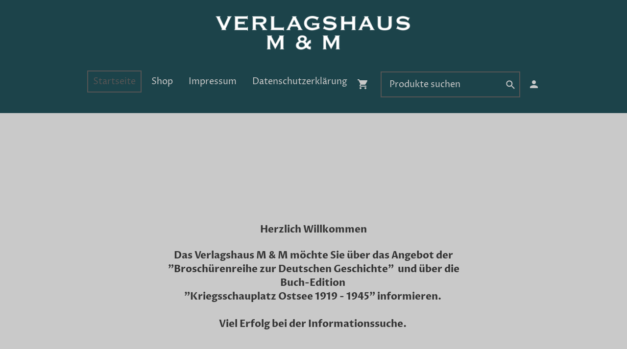

--- FILE ---
content_type: text/html; charset=UTF-8
request_url: https://www.verlagshaus-mm.eu/
body_size: 20522
content:
<!DOCTYPE html PUBLIC "-//W3C//DTD XHTML 1.1//EN"
   "http://www.w3.org/TR/xhtml11/DTD/xhtml11.dtd">
<html lang="de">
<head>
	<meta charset="UTF-8" />
	<meta name="viewport" content="width=device-width, initial-scale=1" />
	<link rel="profile" href="https://gmpg.org/xfn/11" />
	<title>Verlagshaus-MM</title>
<meta name='robots' content='max-image-preview:large' />
	<style>img:is([sizes="auto" i], [sizes^="auto," i]) { contain-intrinsic-size: 3000px 1500px }</style>
	<link rel="alternate" type="application/rss+xml" title=" &raquo; Feed" href="https://www.verlagshaus-mm.eu/feed/" />
<link rel="alternate" type="application/rss+xml" title=" &raquo; Kommentar-Feed" href="https://www.verlagshaus-mm.eu/comments/feed/" />
<script type="text/javascript">
/* <![CDATA[ */
window._wpemojiSettings = {"baseUrl":"https:\/\/s.w.org\/images\/core\/emoji\/15.0.3\/72x72\/","ext":".png","svgUrl":"https:\/\/s.w.org\/images\/core\/emoji\/15.0.3\/svg\/","svgExt":".svg","source":{"concatemoji":"https:\/\/www.verlagshaus-mm.eu\/wp-includes\/js\/wp-emoji-release.min.js?ver=6.7.2"}};
/*! This file is auto-generated */
!function(i,n){var o,s,e;function c(e){try{var t={supportTests:e,timestamp:(new Date).valueOf()};sessionStorage.setItem(o,JSON.stringify(t))}catch(e){}}function p(e,t,n){e.clearRect(0,0,e.canvas.width,e.canvas.height),e.fillText(t,0,0);var t=new Uint32Array(e.getImageData(0,0,e.canvas.width,e.canvas.height).data),r=(e.clearRect(0,0,e.canvas.width,e.canvas.height),e.fillText(n,0,0),new Uint32Array(e.getImageData(0,0,e.canvas.width,e.canvas.height).data));return t.every(function(e,t){return e===r[t]})}function u(e,t,n){switch(t){case"flag":return n(e,"\ud83c\udff3\ufe0f\u200d\u26a7\ufe0f","\ud83c\udff3\ufe0f\u200b\u26a7\ufe0f")?!1:!n(e,"\ud83c\uddfa\ud83c\uddf3","\ud83c\uddfa\u200b\ud83c\uddf3")&&!n(e,"\ud83c\udff4\udb40\udc67\udb40\udc62\udb40\udc65\udb40\udc6e\udb40\udc67\udb40\udc7f","\ud83c\udff4\u200b\udb40\udc67\u200b\udb40\udc62\u200b\udb40\udc65\u200b\udb40\udc6e\u200b\udb40\udc67\u200b\udb40\udc7f");case"emoji":return!n(e,"\ud83d\udc26\u200d\u2b1b","\ud83d\udc26\u200b\u2b1b")}return!1}function f(e,t,n){var r="undefined"!=typeof WorkerGlobalScope&&self instanceof WorkerGlobalScope?new OffscreenCanvas(300,150):i.createElement("canvas"),a=r.getContext("2d",{willReadFrequently:!0}),o=(a.textBaseline="top",a.font="600 32px Arial",{});return e.forEach(function(e){o[e]=t(a,e,n)}),o}function t(e){var t=i.createElement("script");t.src=e,t.defer=!0,i.head.appendChild(t)}"undefined"!=typeof Promise&&(o="wpEmojiSettingsSupports",s=["flag","emoji"],n.supports={everything:!0,everythingExceptFlag:!0},e=new Promise(function(e){i.addEventListener("DOMContentLoaded",e,{once:!0})}),new Promise(function(t){var n=function(){try{var e=JSON.parse(sessionStorage.getItem(o));if("object"==typeof e&&"number"==typeof e.timestamp&&(new Date).valueOf()<e.timestamp+604800&&"object"==typeof e.supportTests)return e.supportTests}catch(e){}return null}();if(!n){if("undefined"!=typeof Worker&&"undefined"!=typeof OffscreenCanvas&&"undefined"!=typeof URL&&URL.createObjectURL&&"undefined"!=typeof Blob)try{var e="postMessage("+f.toString()+"("+[JSON.stringify(s),u.toString(),p.toString()].join(",")+"));",r=new Blob([e],{type:"text/javascript"}),a=new Worker(URL.createObjectURL(r),{name:"wpTestEmojiSupports"});return void(a.onmessage=function(e){c(n=e.data),a.terminate(),t(n)})}catch(e){}c(n=f(s,u,p))}t(n)}).then(function(e){for(var t in e)n.supports[t]=e[t],n.supports.everything=n.supports.everything&&n.supports[t],"flag"!==t&&(n.supports.everythingExceptFlag=n.supports.everythingExceptFlag&&n.supports[t]);n.supports.everythingExceptFlag=n.supports.everythingExceptFlag&&!n.supports.flag,n.DOMReady=!1,n.readyCallback=function(){n.DOMReady=!0}}).then(function(){return e}).then(function(){var e;n.supports.everything||(n.readyCallback(),(e=n.source||{}).concatemoji?t(e.concatemoji):e.wpemoji&&e.twemoji&&(t(e.twemoji),t(e.wpemoji)))}))}((window,document),window._wpemojiSettings);
/* ]]> */
</script>
<style id='wp-emoji-styles-inline-css' type='text/css'>

	img.wp-smiley, img.emoji {
		display: inline !important;
		border: none !important;
		box-shadow: none !important;
		height: 1em !important;
		width: 1em !important;
		margin: 0 0.07em !important;
		vertical-align: -0.1em !important;
		background: none !important;
		padding: 0 !important;
	}
</style>
<link rel='stylesheet' id='wp-block-library-css' href='https://www.verlagshaus-mm.eu/wp-content/plugins/gutenberg/build/block-library/style.css?ver=20.7.0' type='text/css' media='all' />
<style id='classic-theme-styles-inline-css' type='text/css'>
/*! This file is auto-generated */
.wp-block-button__link{color:#fff;background-color:#32373c;border-radius:9999px;box-shadow:none;text-decoration:none;padding:calc(.667em + 2px) calc(1.333em + 2px);font-size:1.125em}.wp-block-file__button{background:#32373c;color:#fff;text-decoration:none}
</style>
<link rel='stylesheet' id='go-x-post-editor-css' href='https://www.verlagshaus-mm.eu/wp-content/plugins/go-x-post-editor/src/index-fe.css?ver=1768304481' type='text/css' media='all' />
<link rel='stylesheet' id='gox-style-0-css' href='https://www.verlagshaus-mm.eu/wp-content/uploads/go-x/style.css?ver=6.7.2' type='text/css' media='all' />
<style id='global-styles-inline-css' type='text/css'>
:root{--wp--preset--aspect-ratio--square: 1;--wp--preset--aspect-ratio--4-3: 4/3;--wp--preset--aspect-ratio--3-4: 3/4;--wp--preset--aspect-ratio--3-2: 3/2;--wp--preset--aspect-ratio--2-3: 2/3;--wp--preset--aspect-ratio--16-9: 16/9;--wp--preset--aspect-ratio--9-16: 9/16;--wp--preset--color--black: #000000;--wp--preset--color--cyan-bluish-gray: #abb8c3;--wp--preset--color--white: #ffffff;--wp--preset--color--pale-pink: #f78da7;--wp--preset--color--vivid-red: #cf2e2e;--wp--preset--color--luminous-vivid-orange: #ff6900;--wp--preset--color--luminous-vivid-amber: #fcb900;--wp--preset--color--light-green-cyan: #7bdcb5;--wp--preset--color--vivid-green-cyan: #00d084;--wp--preset--color--pale-cyan-blue: #8ed1fc;--wp--preset--color--vivid-cyan-blue: #0693e3;--wp--preset--color--vivid-purple: #9b51e0;--wp--preset--gradient--vivid-cyan-blue-to-vivid-purple: linear-gradient(135deg,rgba(6,147,227,1) 0%,rgb(155,81,224) 100%);--wp--preset--gradient--light-green-cyan-to-vivid-green-cyan: linear-gradient(135deg,rgb(122,220,180) 0%,rgb(0,208,130) 100%);--wp--preset--gradient--luminous-vivid-amber-to-luminous-vivid-orange: linear-gradient(135deg,rgba(252,185,0,1) 0%,rgba(255,105,0,1) 100%);--wp--preset--gradient--luminous-vivid-orange-to-vivid-red: linear-gradient(135deg,rgba(255,105,0,1) 0%,rgb(207,46,46) 100%);--wp--preset--gradient--very-light-gray-to-cyan-bluish-gray: linear-gradient(135deg,rgb(238,238,238) 0%,rgb(169,184,195) 100%);--wp--preset--gradient--cool-to-warm-spectrum: linear-gradient(135deg,rgb(74,234,220) 0%,rgb(151,120,209) 20%,rgb(207,42,186) 40%,rgb(238,44,130) 60%,rgb(251,105,98) 80%,rgb(254,248,76) 100%);--wp--preset--gradient--blush-light-purple: linear-gradient(135deg,rgb(255,206,236) 0%,rgb(152,150,240) 100%);--wp--preset--gradient--blush-bordeaux: linear-gradient(135deg,rgb(254,205,165) 0%,rgb(254,45,45) 50%,rgb(107,0,62) 100%);--wp--preset--gradient--luminous-dusk: linear-gradient(135deg,rgb(255,203,112) 0%,rgb(199,81,192) 50%,rgb(65,88,208) 100%);--wp--preset--gradient--pale-ocean: linear-gradient(135deg,rgb(255,245,203) 0%,rgb(182,227,212) 50%,rgb(51,167,181) 100%);--wp--preset--gradient--electric-grass: linear-gradient(135deg,rgb(202,248,128) 0%,rgb(113,206,126) 100%);--wp--preset--gradient--midnight: linear-gradient(135deg,rgb(2,3,129) 0%,rgb(40,116,252) 100%);--wp--preset--font-size--small: 13px;--wp--preset--font-size--medium: 20px;--wp--preset--font-size--large: 36px;--wp--preset--font-size--x-large: 42px;--wp--preset--spacing--20: 0.44rem;--wp--preset--spacing--30: 0.67rem;--wp--preset--spacing--40: 1rem;--wp--preset--spacing--50: 1.5rem;--wp--preset--spacing--60: 2.25rem;--wp--preset--spacing--70: 3.38rem;--wp--preset--spacing--80: 5.06rem;--wp--preset--shadow--natural: 6px 6px 9px rgba(0, 0, 0, 0.2);--wp--preset--shadow--deep: 12px 12px 50px rgba(0, 0, 0, 0.4);--wp--preset--shadow--sharp: 6px 6px 0px rgba(0, 0, 0, 0.2);--wp--preset--shadow--outlined: 6px 6px 0px -3px rgba(255, 255, 255, 1), 6px 6px rgba(0, 0, 0, 1);--wp--preset--shadow--crisp: 6px 6px 0px rgba(0, 0, 0, 1);}:where(.is-layout-flex){gap: 0.5em;}:where(.is-layout-grid){gap: 0.5em;}body .is-layout-flex{display: flex;}.is-layout-flex{flex-wrap: wrap;align-items: center;}.is-layout-flex > :is(*, div){margin: 0;}body .is-layout-grid{display: grid;}.is-layout-grid > :is(*, div){margin: 0;}:where(.wp-block-columns.is-layout-flex){gap: 2em;}:where(.wp-block-columns.is-layout-grid){gap: 2em;}:where(.wp-block-post-template.is-layout-flex){gap: 1.25em;}:where(.wp-block-post-template.is-layout-grid){gap: 1.25em;}.has-black-color{color: var(--wp--preset--color--black) !important;}.has-cyan-bluish-gray-color{color: var(--wp--preset--color--cyan-bluish-gray) !important;}.has-white-color{color: var(--wp--preset--color--white) !important;}.has-pale-pink-color{color: var(--wp--preset--color--pale-pink) !important;}.has-vivid-red-color{color: var(--wp--preset--color--vivid-red) !important;}.has-luminous-vivid-orange-color{color: var(--wp--preset--color--luminous-vivid-orange) !important;}.has-luminous-vivid-amber-color{color: var(--wp--preset--color--luminous-vivid-amber) !important;}.has-light-green-cyan-color{color: var(--wp--preset--color--light-green-cyan) !important;}.has-vivid-green-cyan-color{color: var(--wp--preset--color--vivid-green-cyan) !important;}.has-pale-cyan-blue-color{color: var(--wp--preset--color--pale-cyan-blue) !important;}.has-vivid-cyan-blue-color{color: var(--wp--preset--color--vivid-cyan-blue) !important;}.has-vivid-purple-color{color: var(--wp--preset--color--vivid-purple) !important;}.has-black-background-color{background-color: var(--wp--preset--color--black) !important;}.has-cyan-bluish-gray-background-color{background-color: var(--wp--preset--color--cyan-bluish-gray) !important;}.has-white-background-color{background-color: var(--wp--preset--color--white) !important;}.has-pale-pink-background-color{background-color: var(--wp--preset--color--pale-pink) !important;}.has-vivid-red-background-color{background-color: var(--wp--preset--color--vivid-red) !important;}.has-luminous-vivid-orange-background-color{background-color: var(--wp--preset--color--luminous-vivid-orange) !important;}.has-luminous-vivid-amber-background-color{background-color: var(--wp--preset--color--luminous-vivid-amber) !important;}.has-light-green-cyan-background-color{background-color: var(--wp--preset--color--light-green-cyan) !important;}.has-vivid-green-cyan-background-color{background-color: var(--wp--preset--color--vivid-green-cyan) !important;}.has-pale-cyan-blue-background-color{background-color: var(--wp--preset--color--pale-cyan-blue) !important;}.has-vivid-cyan-blue-background-color{background-color: var(--wp--preset--color--vivid-cyan-blue) !important;}.has-vivid-purple-background-color{background-color: var(--wp--preset--color--vivid-purple) !important;}.has-black-border-color{border-color: var(--wp--preset--color--black) !important;}.has-cyan-bluish-gray-border-color{border-color: var(--wp--preset--color--cyan-bluish-gray) !important;}.has-white-border-color{border-color: var(--wp--preset--color--white) !important;}.has-pale-pink-border-color{border-color: var(--wp--preset--color--pale-pink) !important;}.has-vivid-red-border-color{border-color: var(--wp--preset--color--vivid-red) !important;}.has-luminous-vivid-orange-border-color{border-color: var(--wp--preset--color--luminous-vivid-orange) !important;}.has-luminous-vivid-amber-border-color{border-color: var(--wp--preset--color--luminous-vivid-amber) !important;}.has-light-green-cyan-border-color{border-color: var(--wp--preset--color--light-green-cyan) !important;}.has-vivid-green-cyan-border-color{border-color: var(--wp--preset--color--vivid-green-cyan) !important;}.has-pale-cyan-blue-border-color{border-color: var(--wp--preset--color--pale-cyan-blue) !important;}.has-vivid-cyan-blue-border-color{border-color: var(--wp--preset--color--vivid-cyan-blue) !important;}.has-vivid-purple-border-color{border-color: var(--wp--preset--color--vivid-purple) !important;}.has-vivid-cyan-blue-to-vivid-purple-gradient-background{background: var(--wp--preset--gradient--vivid-cyan-blue-to-vivid-purple) !important;}.has-light-green-cyan-to-vivid-green-cyan-gradient-background{background: var(--wp--preset--gradient--light-green-cyan-to-vivid-green-cyan) !important;}.has-luminous-vivid-amber-to-luminous-vivid-orange-gradient-background{background: var(--wp--preset--gradient--luminous-vivid-amber-to-luminous-vivid-orange) !important;}.has-luminous-vivid-orange-to-vivid-red-gradient-background{background: var(--wp--preset--gradient--luminous-vivid-orange-to-vivid-red) !important;}.has-very-light-gray-to-cyan-bluish-gray-gradient-background{background: var(--wp--preset--gradient--very-light-gray-to-cyan-bluish-gray) !important;}.has-cool-to-warm-spectrum-gradient-background{background: var(--wp--preset--gradient--cool-to-warm-spectrum) !important;}.has-blush-light-purple-gradient-background{background: var(--wp--preset--gradient--blush-light-purple) !important;}.has-blush-bordeaux-gradient-background{background: var(--wp--preset--gradient--blush-bordeaux) !important;}.has-luminous-dusk-gradient-background{background: var(--wp--preset--gradient--luminous-dusk) !important;}.has-pale-ocean-gradient-background{background: var(--wp--preset--gradient--pale-ocean) !important;}.has-electric-grass-gradient-background{background: var(--wp--preset--gradient--electric-grass) !important;}.has-midnight-gradient-background{background: var(--wp--preset--gradient--midnight) !important;}.has-small-font-size{font-size: var(--wp--preset--font-size--small) !important;}.has-medium-font-size{font-size: var(--wp--preset--font-size--medium) !important;}.has-large-font-size{font-size: var(--wp--preset--font-size--large) !important;}.has-x-large-font-size{font-size: var(--wp--preset--font-size--x-large) !important;}
:where(.wp-block-columns.is-layout-flex){gap: 2em;}:where(.wp-block-columns.is-layout-grid){gap: 2em;}
:root :where(.wp-block-pullquote){font-size: 1.5em;line-height: 1.6;}
:where(.wp-block-post-template.is-layout-flex){gap: 1.25em;}:where(.wp-block-post-template.is-layout-grid){gap: 1.25em;}
</style>
<script type="text/javascript" src="https://www.verlagshaus-mm.eu/wp-content/plugins/gutenberg/build/hooks/index.min.js?ver=84e753e2b66eb7028d38" id="wp-hooks-js"></script>
<script type="text/javascript" src="https://www.verlagshaus-mm.eu/wp-content/plugins/gutenberg/build/i18n/index.min.js?ver=bd5a2533e717a1043151" id="wp-i18n-js"></script>
<script type="text/javascript" id="wp-i18n-js-after">
/* <![CDATA[ */
wp.i18n.setLocaleData( { 'text direction\u0004ltr': [ 'ltr' ] } );
/* ]]> */
</script>
<link rel="https://api.w.org/" href="https://www.verlagshaus-mm.eu/wp-json/" /><link rel="alternate" title="JSON" type="application/json" href="https://www.verlagshaus-mm.eu/wp-json/wp/v2/pages/797" /><link rel="EditURI" type="application/rsd+xml" title="RSD" href="https://www.verlagshaus-mm.eu/xmlrpc.php?rsd" />
<meta name="generator" content="MyWebsite NOW" />
<link rel="canonical" href="https://www.verlagshaus-mm.eu/" />
<link rel='shortlink' href='https://www.verlagshaus-mm.eu/' />
<link rel="alternate" title="oEmbed (JSON)" type="application/json+oembed" href="https://www.verlagshaus-mm.eu/wp-json/oembed/1.0/embed?url=https%3A%2F%2Fwww.verlagshaus-mm.eu%2F" />
<link rel="alternate" title="oEmbed (XML)" type="text/xml+oembed" href="https://www.verlagshaus-mm.eu/wp-json/oembed/1.0/embed?url=https%3A%2F%2Fwww.verlagshaus-mm.eu%2F&#038;format=xml" />
				<script>
					window.goxwpDeployment=true;
				</script>
	<script type="application/ld+json">
                    {"@context":"https://schema.org","@type":"LocalBusiness","address":{"@type":"PostalAddress","addressLocality":"Divitz-Spoldershagen","streetAddress":"Spoldershäger Weg 2"},"telephone":"49 38313070503","logo":"/-_-/resources/images/files/3463c264-73db-4348-962b-9c770e7b1595/4c60f1e8-f607-4144-aa3b-c76099c0a35a?o=rs:fill:600:120:1:1/g:sm/","url":"https://verlagshaus-mm.eu","longitude":12.6708044,"latitude":54.2971411,"name":"Verlagshaus-MM","email":"info@verlagshaus-mm.eu"}
                </script><link rel="shortcut icon" href="/wp-content/uploads/go-x/u/82f41a69-3e59-4d16-bec0-e1a0a506d371/w16,h16,rtfit,bg,el1,ex1,fico/image.ico?v=1680870017461" type="image/x-icon" /><link rel="icon" href="/wp-content/uploads/go-x/u/82f41a69-3e59-4d16-bec0-e1a0a506d371/w16,h16,rtfit,bg,el1,ex1,fico/image.ico?v=1680870017461" type="image/x-icon" /><link rel="apple-touch-icon" sizes="180x180" href="/wp-content/uploads/go-x/u/82f41a69-3e59-4d16-bec0-e1a0a506d371/w180,h180,rtfit,bgdde1e5,el1,ex1,fpng/image.png?v=1680870017461" type="image/png" /><link rel="icon" type="image/png" sizes="32x32" href="/wp-content/uploads/go-x/u/82f41a69-3e59-4d16-bec0-e1a0a506d371/w32,h32,rtfit,bg,el1,ex1,fpng/image.png?v=1680870017461" type="image/png" /><link rel="icon" type="image/png" sizes="192x192" href="/wp-content/uploads/go-x/u/82f41a69-3e59-4d16-bec0-e1a0a506d371/w192,h192,rtfit,bg,el1,ex1,fpng/image.png?v=1680870017461" type="image/png" /><link rel="icon" type="image/png" sizes="16x16" href="/wp-content/uploads/go-x/u/82f41a69-3e59-4d16-bec0-e1a0a506d371/w16,h16,rtfit,bg,el1,ex1,fpng/image.png?v=1680870017461" type="image/png" />		<style type="text/css" id="wp-custom-css">
			@font-face{src:url(/wp-content/themes/gox/public/fonts/CormorantGaramond-latin_latin-ext-regular.eot);src:local("CormorantGaramond Regular"),local("CormorantGaramond-Regular");src:url(/wp-content/themes/gox/public/fonts/CormorantGaramond-latin_latin-ext-regular.eot?#iefix) format("embedded-opentype");src:url(/wp-content/themes/gox/public/fonts/CormorantGaramond-latin_latin-ext-regular.woff2) format("woff2");src:url(/wp-content/themes/gox/public/fonts/CormorantGaramond-latin_latin-ext-regular.woff) format("woff");src:url(/wp-content/themes/gox/public/fonts/CormorantGaramond-latin_latin-ext-regular.ttf) format("truetype");src:url(/wp-content/themes/gox/public/fonts/CormorantGaramond-latin_latin-ext-regular.svg#CormorantGaramond) format("svg");font-family:CormorantGaramond;font-style:normal;font-weight:400;src:url(/wp-content/themes/gox/public/fonts/CormorantGaramond-latin_latin-ext-regular.woff) format("woff")}@font-face{src:url(/wp-content/themes/gox/public/fonts/CormorantGaramond-latin_latin-ext-italic.eot);src:local("CormorantGaramond Italic"),local("CormorantGaramond-Italic");src:url(/wp-content/themes/gox/public/fonts/CormorantGaramond-latin_latin-ext-italic.eot?#iefix) format("embedded-opentype");src:url(/wp-content/themes/gox/public/fonts/CormorantGaramond-latin_latin-ext-italic.woff2) format("woff2");src:url(/wp-content/themes/gox/public/fonts/CormorantGaramond-latin_latin-ext-italic.woff) format("woff");src:url(/wp-content/themes/gox/public/fonts/CormorantGaramond-latin_latin-ext-italic.ttf) format("truetype");src:url(/wp-content/themes/gox/public/fonts/CormorantGaramond-latin_latin-ext-italic.svg#CormorantGaramond) format("svg");font-family:CormorantGaramond;font-style:italic;font-weight:400;src:url(/wp-content/themes/gox/public/fonts/CormorantGaramond-latin_latin-ext-italic.woff) format("woff")}@font-face{src:url(/wp-content/themes/gox/public/fonts/CormorantGaramond-latin_latin-ext-500.eot);src:local("CormorantGaramond Medium"),local("CormorantGaramond-Medium");src:url(/wp-content/themes/gox/public/fonts/CormorantGaramond-latin_latin-ext-500.eot?#iefix) format("embedded-opentype");src:url(/wp-content/themes/gox/public/fonts/CormorantGaramond-latin_latin-ext-500.woff2) format("woff2");src:url(/wp-content/themes/gox/public/fonts/CormorantGaramond-latin_latin-ext-500.woff) format("woff");src:url(/wp-content/themes/gox/public/fonts/CormorantGaramond-latin_latin-ext-500.ttf) format("truetype");src:url(/wp-content/themes/gox/public/fonts/CormorantGaramond-latin_latin-ext-500.svg#CormorantGaramond) format("svg");font-family:CormorantGaramond;font-style:normal;font-weight:500;src:url(/wp-content/themes/gox/public/fonts/CormorantGaramond-latin_latin-ext-500.woff) format("woff")}@font-face{src:url(/wp-content/themes/gox/public/fonts/CormorantGaramond-latin_latin-ext-700.eot);src:local("CormorantGaramond Bold"),local("CormorantGaramond-Bold");src:url(/wp-content/themes/gox/public/fonts/CormorantGaramond-latin_latin-ext-700.eot?#iefix) format("embedded-opentype");src:url(/wp-content/themes/gox/public/fonts/CormorantGaramond-latin_latin-ext-700.woff2) format("woff2");src:url(/wp-content/themes/gox/public/fonts/CormorantGaramond-latin_latin-ext-700.woff) format("woff");src:url(/wp-content/themes/gox/public/fonts/CormorantGaramond-latin_latin-ext-700.ttf) format("truetype");src:url(/wp-content/themes/gox/public/fonts/CormorantGaramond-latin_latin-ext-700.svg#CormorantGaramond) format("svg");font-family:CormorantGaramond;font-style:normal;font-weight:700;src:url(/wp-content/themes/gox/public/fonts/CormorantGaramond-latin_latin-ext-700.woff) format("woff")}@font-face{src:url(/wp-content/themes/gox/public/fonts/CormorantGaramond-latin_latin-ext-500italic.eot);src:local("CormorantGaramond MediumItalic"),local("CormorantGaramond-MediumItalic");src:url(/wp-content/themes/gox/public/fonts/CormorantGaramond-latin_latin-ext-500italic.eot?#iefix) format("embedded-opentype");src:url(/wp-content/themes/gox/public/fonts/CormorantGaramond-latin_latin-ext-500italic.woff2) format("woff2");src:url(/wp-content/themes/gox/public/fonts/CormorantGaramond-latin_latin-ext-500italic.woff) format("woff");src:url(/wp-content/themes/gox/public/fonts/CormorantGaramond-latin_latin-ext-500italic.ttf) format("truetype");src:url(/wp-content/themes/gox/public/fonts/CormorantGaramond-latin_latin-ext-500italic.svg#CormorantGaramond) format("svg");font-family:CormorantGaramond;font-style:italic;font-weight:500;src:url(/wp-content/themes/gox/public/fonts/CormorantGaramond-latin_latin-ext-500italic.woff) format("woff")}@font-face{src:url(/wp-content/themes/gox/public/fonts/CormorantGaramond-latin_latin-ext-700italic.eot);src:local("CormorantGaramond BoldItalic"),local("CormorantGaramond-BoldItalic");src:url(/wp-content/themes/gox/public/fonts/CormorantGaramond-latin_latin-ext-700italic.eot?#iefix) format("embedded-opentype");src:url(/wp-content/themes/gox/public/fonts/CormorantGaramond-latin_latin-ext-700italic.woff2) format("woff2");src:url(/wp-content/themes/gox/public/fonts/CormorantGaramond-latin_latin-ext-700italic.woff) format("woff");src:url(/wp-content/themes/gox/public/fonts/CormorantGaramond-latin_latin-ext-700italic.ttf) format("truetype");src:url(/wp-content/themes/gox/public/fonts/CormorantGaramond-latin_latin-ext-700italic.svg#CormorantGaramond) format("svg");font-family:CormorantGaramond;font-style:italic;font-weight:700;src:url(/wp-content/themes/gox/public/fonts/CormorantGaramond-latin_latin-ext-700italic.woff) format("woff")}@font-face{src:url(/wp-content/themes/gox/public/fonts/ProzaLibre-latin_latin-ext-regular.eot);src:local("ProzaLibre Regular"),local("ProzaLibre-Regular");src:url(/wp-content/themes/gox/public/fonts/ProzaLibre-latin_latin-ext-regular.eot?#iefix) format("embedded-opentype");src:url(/wp-content/themes/gox/public/fonts/ProzaLibre-latin_latin-ext-regular.woff2) format("woff2");src:url(/wp-content/themes/gox/public/fonts/ProzaLibre-latin_latin-ext-regular.woff) format("woff");src:url(/wp-content/themes/gox/public/fonts/ProzaLibre-latin_latin-ext-regular.ttf) format("truetype");src:url(/wp-content/themes/gox/public/fonts/ProzaLibre-latin_latin-ext-regular.svg#ProzaLibre) format("svg");font-family:ProzaLibre;font-style:normal;font-weight:400;src:url(/wp-content/themes/gox/public/fonts/ProzaLibre-latin_latin-ext-regular.woff) format("woff")}@font-face{src:url(/wp-content/themes/gox/public/fonts/ProzaLibre-latin_latin-ext-italic.eot);src:local("ProzaLibre Italic"),local("ProzaLibre-Italic");src:url(/wp-content/themes/gox/public/fonts/ProzaLibre-latin_latin-ext-italic.eot?#iefix) format("embedded-opentype");src:url(/wp-content/themes/gox/public/fonts/ProzaLibre-latin_latin-ext-italic.woff2) format("woff2");src:url(/wp-content/themes/gox/public/fonts/ProzaLibre-latin_latin-ext-italic.woff) format("woff");src:url(/wp-content/themes/gox/public/fonts/ProzaLibre-latin_latin-ext-italic.ttf) format("truetype");src:url(/wp-content/themes/gox/public/fonts/ProzaLibre-latin_latin-ext-italic.svg#ProzaLibre) format("svg");font-family:ProzaLibre;font-style:italic;font-weight:400;src:url(/wp-content/themes/gox/public/fonts/ProzaLibre-latin_latin-ext-italic.woff) format("woff")}@font-face{src:url(/wp-content/themes/gox/public/fonts/ProzaLibre-latin_latin-ext-500.eot);src:local("ProzaLibre Medium"),local("ProzaLibre-Medium");src:url(/wp-content/themes/gox/public/fonts/ProzaLibre-latin_latin-ext-500.eot?#iefix) format("embedded-opentype");src:url(/wp-content/themes/gox/public/fonts/ProzaLibre-latin_latin-ext-500.woff2) format("woff2");src:url(/wp-content/themes/gox/public/fonts/ProzaLibre-latin_latin-ext-500.woff) format("woff");src:url(/wp-content/themes/gox/public/fonts/ProzaLibre-latin_latin-ext-500.ttf) format("truetype");src:url(/wp-content/themes/gox/public/fonts/ProzaLibre-latin_latin-ext-500.svg#ProzaLibre) format("svg");font-family:ProzaLibre;font-style:normal;font-weight:500;src:url(/wp-content/themes/gox/public/fonts/ProzaLibre-latin_latin-ext-500.woff) format("woff")}@font-face{src:url(/wp-content/themes/gox/public/fonts/ProzaLibre-latin_latin-ext-700.eot);src:local("ProzaLibre Bold"),local("ProzaLibre-Bold");src:url(/wp-content/themes/gox/public/fonts/ProzaLibre-latin_latin-ext-700.eot?#iefix) format("embedded-opentype");src:url(/wp-content/themes/gox/public/fonts/ProzaLibre-latin_latin-ext-700.woff2) format("woff2");src:url(/wp-content/themes/gox/public/fonts/ProzaLibre-latin_latin-ext-700.woff) format("woff");src:url(/wp-content/themes/gox/public/fonts/ProzaLibre-latin_latin-ext-700.ttf) format("truetype");src:url(/wp-content/themes/gox/public/fonts/ProzaLibre-latin_latin-ext-700.svg#ProzaLibre) format("svg");font-family:ProzaLibre;font-style:normal;font-weight:700;src:url(/wp-content/themes/gox/public/fonts/ProzaLibre-latin_latin-ext-700.woff) format("woff")}@font-face{src:url(/wp-content/themes/gox/public/fonts/ProzaLibre-latin_latin-ext-500italic.eot);src:local("ProzaLibre MediumItalic"),local("ProzaLibre-MediumItalic");src:url(/wp-content/themes/gox/public/fonts/ProzaLibre-latin_latin-ext-500italic.eot?#iefix) format("embedded-opentype");src:url(/wp-content/themes/gox/public/fonts/ProzaLibre-latin_latin-ext-500italic.woff2) format("woff2");src:url(/wp-content/themes/gox/public/fonts/ProzaLibre-latin_latin-ext-500italic.woff) format("woff");src:url(/wp-content/themes/gox/public/fonts/ProzaLibre-latin_latin-ext-500italic.ttf) format("truetype");src:url(/wp-content/themes/gox/public/fonts/ProzaLibre-latin_latin-ext-500italic.svg#ProzaLibre) format("svg");font-family:ProzaLibre;font-style:italic;font-weight:500;src:url(/wp-content/themes/gox/public/fonts/ProzaLibre-latin_latin-ext-500italic.woff) format("woff")}@font-face{src:url(/wp-content/themes/gox/public/fonts/ProzaLibre-latin_latin-ext-700italic.eot);src:local("ProzaLibre BoldItalic"),local("ProzaLibre-BoldItalic");src:url(/wp-content/themes/gox/public/fonts/ProzaLibre-latin_latin-ext-700italic.eot?#iefix) format("embedded-opentype");src:url(/wp-content/themes/gox/public/fonts/ProzaLibre-latin_latin-ext-700italic.woff2) format("woff2");src:url(/wp-content/themes/gox/public/fonts/ProzaLibre-latin_latin-ext-700italic.woff) format("woff");src:url(/wp-content/themes/gox/public/fonts/ProzaLibre-latin_latin-ext-700italic.ttf) format("truetype");src:url(/wp-content/themes/gox/public/fonts/ProzaLibre-latin_latin-ext-700italic.svg#ProzaLibre) format("svg");font-family:ProzaLibre;font-style:italic;font-weight:700;src:url(/wp-content/themes/gox/public/fonts/ProzaLibre-latin_latin-ext-700italic.woff) format("woff")}@media (min-width:0px) and (max-width:767.95px){.grid-column-209aa630-e685-43a4-98e7-3b89abb5af03{margin-top:32px!important}}@media (min-width:768px) and (max-width:1023.95px){.grid-column-209aa630-e685-43a4-98e7-3b89abb5af03{margin-top:32px!important}}.logo-2b293db1-f9d6-42cf-b276-c4eb30b68b80 .theming-theme-accent1{color:#ff7000!important}.logo-2b293db1-f9d6-42cf-b276-c4eb30b68b80 .theming-theme-accent2{color:#555!important}.logo-2b293db1-f9d6-42cf-b276-c4eb30b68b80 .theming-theme-accent3{color:#fb0000!important}.logo-2b293db1-f9d6-42cf-b276-c4eb30b68b80 .theming-theme-light{color:#c9c9c9!important}.logo-2b293db1-f9d6-42cf-b276-c4eb30b68b80 .theming-theme-dark{color:#555!important}.logo-2b293db1-f9d6-42cf-b276-c4eb30b68b80 .theming-basic-Grey{color:#777!important}.logo-2b293db1-f9d6-42cf-b276-c4eb30b68b80 .theming-basic-Red{color:#e0110c!important}.logo-2b293db1-f9d6-42cf-b276-c4eb30b68b80 .theming-basic-Orange{color:#e96f05!important}.logo-2b293db1-f9d6-42cf-b276-c4eb30b68b80 .theming-basic-Yellow{color:#f2c200!important}.logo-2b293db1-f9d6-42cf-b276-c4eb30b68b80 .theming-basic-Green{color:#258d14!important}.logo-2b293db1-f9d6-42cf-b276-c4eb30b68b80 .theming-basic-Cyan{color:#00bbde!important}.logo-2b293db1-f9d6-42cf-b276-c4eb30b68b80 .theming-basic-Blue{color:#2f2ff2!important}.logo-2b293db1-f9d6-42cf-b276-c4eb30b68b80 .theming-basic-Purple{color:#951197!important}@media (min-width:0px) and (max-width:767.95px){.grid-row-70f21232-eff3-408f-a321-658bd8a33cd8{position:static!important}}@media (min-width:768px) and (max-width:1023.95px){.grid-row-70f21232-eff3-408f-a321-658bd8a33cd8{position:static!important}}@media (min-width:0px) and (max-width:767.95px){.grid-column-7887ab2e-27fb-4be2-af0b-a8cbcdbc6122{position:static!important}}@media (min-width:768px) and (max-width:1023.95px){.grid-column-7887ab2e-27fb-4be2-af0b-a8cbcdbc6122{position:static!important}}@media (min-width:0px) and (max-width:767.95px){.module-container-f496e4c7-102d-4a44-a67b-4383e865b64c{top:32px!important;right:32px!important;position:absolute!important}}@media (min-width:768px) and (max-width:1023.95px){.module-container-f496e4c7-102d-4a44-a67b-4383e865b64c{top:32px!important;right:32px!important;position:absolute!important}}@media (min-width:0px) and (max-width:767.95px){.module-container-29f3dc8e-8845-4dfd-a757-856c2dcb2e38{display:none!important}}@media (min-width:768px) and (max-width:1023.95px){.module-container-29f3dc8e-8845-4dfd-a757-856c2dcb2e38{display:none!important}}#section-content-with-grid-49ec2d88-629c-4951-9c87-31421816ae59{--section-content-with-grid-grid-template-columns:repeat(12, 69px [col-start]);--section-content-with-grid-grid-template-rows:repeat(10, 40px [col-start]);--section-content-with-grid-mobile-min-height:auto}.text-1c7b1c19-ac48-453c-acd7-2d945f8861ab .theming-theme-accent1{color:#ff7000!important}.text-1c7b1c19-ac48-453c-acd7-2d945f8861ab .theming-theme-accent2{color:#303030!important}.text-1c7b1c19-ac48-453c-acd7-2d945f8861ab .theming-theme-accent3{color:#fb0000!important}.text-1c7b1c19-ac48-453c-acd7-2d945f8861ab .theming-theme-light{color:#aeaeae!important}.text-1c7b1c19-ac48-453c-acd7-2d945f8861ab .theming-theme-dark{color:#343434!important}.text-1c7b1c19-ac48-453c-acd7-2d945f8861ab .theming-basic-Grey{color:#777!important}.text-1c7b1c19-ac48-453c-acd7-2d945f8861ab .theming-basic-Red{color:#e0110c!important}.text-1c7b1c19-ac48-453c-acd7-2d945f8861ab .theming-basic-Orange{color:#e96f05!important}.text-1c7b1c19-ac48-453c-acd7-2d945f8861ab .theming-basic-Yellow{color:#d3a900!important}.text-1c7b1c19-ac48-453c-acd7-2d945f8861ab .theming-basic-Green{color:#258d14!important}.text-1c7b1c19-ac48-453c-acd7-2d945f8861ab .theming-basic-Cyan{color:#00bbde!important}.text-1c7b1c19-ac48-453c-acd7-2d945f8861ab .theming-basic-Blue{color:#1414c9!important}.text-1c7b1c19-ac48-453c-acd7-2d945f8861ab .theming-basic-Purple{color:#941196!important}.logo-70b40a49-0215-4e5e-80ce-bd42c2f9d332 .theming-theme-accent1{color:#ff7000!important}.logo-70b40a49-0215-4e5e-80ce-bd42c2f9d332 .theming-theme-accent2{color:#555!important}.logo-70b40a49-0215-4e5e-80ce-bd42c2f9d332 .theming-theme-accent3{color:#fb0000!important}.logo-70b40a49-0215-4e5e-80ce-bd42c2f9d332 .theming-theme-light{color:#c9c9c9!important}.logo-70b40a49-0215-4e5e-80ce-bd42c2f9d332 .theming-theme-dark{color:#555!important}.logo-70b40a49-0215-4e5e-80ce-bd42c2f9d332 .theming-basic-Grey{color:#777!important}.logo-70b40a49-0215-4e5e-80ce-bd42c2f9d332 .theming-basic-Red{color:#e0110c!important}.logo-70b40a49-0215-4e5e-80ce-bd42c2f9d332 .theming-basic-Orange{color:#e96f05!important}.logo-70b40a49-0215-4e5e-80ce-bd42c2f9d332 .theming-basic-Yellow{color:#f2c200!important}.logo-70b40a49-0215-4e5e-80ce-bd42c2f9d332 .theming-basic-Green{color:#258d14!important}.logo-70b40a49-0215-4e5e-80ce-bd42c2f9d332 .theming-basic-Cyan{color:#00bbde!important}.logo-70b40a49-0215-4e5e-80ce-bd42c2f9d332 .theming-basic-Blue{color:#2f2ff2!important}.logo-70b40a49-0215-4e5e-80ce-bd42c2f9d332 .theming-basic-Purple{color:#951197!important}.text-bb0dff18-bd7f-48b4-88d9-ed498a634ec4 .theming-theme-accent1{color:#ff7000!important}.text-bb0dff18-bd7f-48b4-88d9-ed498a634ec4 .theming-theme-accent2{color:#555!important}.text-bb0dff18-bd7f-48b4-88d9-ed498a634ec4 .theming-theme-accent3{color:#fb0000!important}.text-bb0dff18-bd7f-48b4-88d9-ed498a634ec4 .theming-theme-light{color:#c9c9c9!important}.text-bb0dff18-bd7f-48b4-88d9-ed498a634ec4 .theming-theme-dark{color:#555!important}.text-bb0dff18-bd7f-48b4-88d9-ed498a634ec4 .theming-basic-Grey{color:#777!important}.text-bb0dff18-bd7f-48b4-88d9-ed498a634ec4 .theming-basic-Red{color:#e0110c!important}.text-bb0dff18-bd7f-48b4-88d9-ed498a634ec4 .theming-basic-Orange{color:#e96f05!important}.text-bb0dff18-bd7f-48b4-88d9-ed498a634ec4 .theming-basic-Yellow{color:#f2c200!important}.text-bb0dff18-bd7f-48b4-88d9-ed498a634ec4 .theming-basic-Green{color:#258d14!important}.text-bb0dff18-bd7f-48b4-88d9-ed498a634ec4 .theming-basic-Cyan{color:#00bbde!important}.text-bb0dff18-bd7f-48b4-88d9-ed498a634ec4 .theming-basic-Blue{color:#2f2ff2!important}.text-bb0dff18-bd7f-48b4-88d9-ed498a634ec4 .theming-basic-Purple{color:#951197!important}:root{--theme-bodyBackground-color:#343434;--theme-bodyText-color:#c9c9c9;--theme-h1-color:#fb0000;--theme-h2-color:#fb0000;--theme-h3-color:#fb0000;--theme-h4-color:#fb0000;--theme-h5-color:#c9c9c9;--theme-h6-color:#c9c9c9;--theme-link-color:#fb0000;--theme-button-color:#ff7000;--theme-navigationActive-color:#303030;--theme-heading-font-sizes-large-h1-size:45px;--theme-heading-font-sizes-large-h2-size:37px;--theme-heading-font-sizes-large-h3-size:31px;--theme-heading-font-sizes-large-h4-size:26px;--theme-heading-font-sizes-large-h5-size:22px;--theme-heading-font-sizes-large-h6-size:18px;--theme-heading-font-sizes-small-h1-size:35px;--theme-heading-font-sizes-small-h2-size:29px;--theme-heading-font-sizes-small-h3-size:24px;--theme-heading-font-sizes-small-h4-size:20px;--theme-heading-font-sizes-small-h5-size:16px;--theme-heading-font-sizes-small-h6-size:14px;--theme-heading-font-sizes-medium-h1-size:40px;--theme-heading-font-sizes-medium-h2-size:33px;--theme-heading-font-sizes-medium-h3-size:28px;--theme-heading-font-sizes-medium-h4-size:23px;--theme-heading-font-sizes-medium-h5-size:19px;--theme-heading-font-sizes-medium-h6-size:16px;--theme-heading-font-family:CormorantGaramond;--theme-body-font-sizes-large-body-size:18px;--theme-body-font-sizes-large-button-size:18px;--theme-body-font-sizes-small-body-size:14px;--theme-body-font-sizes-small-button-size:14px;--theme-body-font-sizes-medium-body-size:16px;--theme-body-font-sizes-medium-button-size:16px;--theme-body-font-family:ProzaLibre}		</style>
		</head>
<body class="home page-template-default page page-id-797 no-sidebar">
	<!-- #root -->
<div id="root">
<!-- wp:go-x/page {"classes":"page-root","styles":{"u002du002dpage-background-color":"#343434","u002du002dpage-color":"#c9c9c9","u002du002dtheme-fonts-pair-body-sizes-large-body-size":"18px","u002du002dtheme-fonts-pair-body-sizes-large-button-size":"18px","u002du002dtheme-fonts-pair-body-sizes-small-body-size":"14px","u002du002dtheme-fonts-pair-body-sizes-small-button-size":"14px","u002du002dtheme-fonts-pair-body-sizes-medium-body-size":"16px","u002du002dtheme-fonts-pair-body-sizes-medium-button-size":"16px","u002du002dtheme-fonts-pair-body-family":"ProzaLibre","u002du002dtheme-fonts-pair-heading-sizes-large-h1-size":"45px","u002du002dtheme-fonts-pair-heading-sizes-large-h2-size":"37px","u002du002dtheme-fonts-pair-heading-sizes-large-h3-size":"31px","u002du002dtheme-fonts-pair-heading-sizes-large-h4-size":"26px","u002du002dtheme-fonts-pair-heading-sizes-large-h5-size":"22px","u002du002dtheme-fonts-pair-heading-sizes-large-h6-size":"18px","u002du002dtheme-fonts-pair-heading-sizes-small-h1-size":"35px","u002du002dtheme-fonts-pair-heading-sizes-small-h2-size":"29px","u002du002dtheme-fonts-pair-heading-sizes-small-h3-size":"24px","u002du002dtheme-fonts-pair-heading-sizes-small-h4-size":"20px","u002du002dtheme-fonts-pair-heading-sizes-small-h5-size":"16px","u002du002dtheme-fonts-pair-heading-sizes-small-h6-size":"14px","u002du002dtheme-fonts-pair-heading-sizes-medium-h1-size":"40px","u002du002dtheme-fonts-pair-heading-sizes-medium-h2-size":"33px","u002du002dtheme-fonts-pair-heading-sizes-medium-h3-size":"28px","u002du002dtheme-fonts-pair-heading-sizes-medium-h4-size":"23px","u002du002dtheme-fonts-pair-heading-sizes-medium-h5-size":"19px","u002du002dtheme-fonts-pair-heading-sizes-medium-h6-size":"16px","u002du002dtheme-fonts-pair-heading-family":"CormorantGaramond","u002du002dtheme-fonts-sizeType":"large","u002du002dtheme-colors-palette-dark":"#343434","u002du002dtheme-colors-palette-type":"custom","u002du002dtheme-colors-palette-light":"#c9c9c9","u002du002dtheme-colors-palette-accent1":"#ff7000","u002du002dtheme-colors-palette-accent2":"#303030","u002du002dtheme-colors-palette-accent3":"#fb0000","u002du002dtheme-colors-contrast":"low","u002du002dtheme-colors-variation":"1px","u002du002dtheme-colors-luminosity":"dark","u002du002dtheme-colors-availablePalettes-0-dark":"#343434","u002du002dtheme-colors-availablePalettes-0-type":"custom","u002du002dtheme-colors-availablePalettes-0-light":"#c9c9c9","u002du002dtheme-colors-availablePalettes-0-accent1":"#ff7000","u002du002dtheme-colors-availablePalettes-0-accent2":"#303030","u002du002dtheme-colors-availablePalettes-0-accent3":"#fb0000","u002du002dtheme-spacing-type":"medium","u002du002dtheme-spacing-unit":"8px","u002du002dtheme-spacing-units-large":"16px","u002du002dtheme-spacing-units-small":"4px","u002du002dtheme-spacing-units-medium":"8px","u002du002dtheme-geometry-set-name":"rectangle","u002du002dtheme-geometry-set-homepagePattern-footer-0-image-name":"rectangle","u002du002dtheme-geometry-set-homepagePattern-footer-0-section-name":"rectangle","u002du002dtheme-geometry-set-homepagePattern-header-0-image-name":"rectangle","u002du002dtheme-geometry-set-homepagePattern-header-0-section-name":"rectangle","u002du002dtheme-geometry-set-homepagePattern-content-0-image-name":"rectangle","u002du002dtheme-geometry-set-homepagePattern-content-0-section-name":"rectangle","u002du002dtheme-geometry-set-contentpagePattern-footer-0-image-name":"rectangle","u002du002dtheme-geometry-set-contentpagePattern-footer-0-section-name":"rectangle","u002du002dtheme-geometry-set-contentpagePattern-header-0-image-name":"rectangle","u002du002dtheme-geometry-set-contentpagePattern-header-0-section-name":"rectangle","u002du002dtheme-geometry-set-contentpagePattern-content-0-image-name":"rectangle","u002du002dtheme-geometry-set-contentpagePattern-content-0-section-name":"rectangle","u002du002dtheme-geometry-lastUpdated":"1676480955503px","u002du002dtheme-customColors-0":"#424242","u002du002dtheme-customColors-1":"#1c434a","u002du002dtheme-customColors-2":"#303030","u002du002dtheme-customColors-3":"#ffffff","u002du002dheading-color-h1":"#fb0000","u002du002dfont-family-h1":"CormorantGaramond","u002du002dfont-size-h1":"45px","u002du002dfont-weight-h1":"normal","u002du002dword-wrap-h1":"break-word","u002du002doverflow-wrap-h1":"break-word","u002du002dfont-style-h1":"normal","u002du002dtext-decoration-h1":"none","u002du002dheading-color-h2":"#fb0000","u002du002dfont-family-h2":"CormorantGaramond","u002du002dfont-size-h2":"37px","u002du002dfont-weight-h2":"normal","u002du002dword-wrap-h2":"break-word","u002du002doverflow-wrap-h2":"break-word","u002du002dfont-style-h2":"normal","u002du002dtext-decoration-h2":"none","u002du002dheading-color-h3":"#fb0000","u002du002dfont-family-h3":"CormorantGaramond","u002du002dfont-size-h3":"31px","u002du002dfont-weight-h3":"normal","u002du002dword-wrap-h3":"break-word","u002du002doverflow-wrap-h3":"break-word","u002du002dfont-style-h3":"normal","u002du002dtext-decoration-h3":"none","u002du002dheading-color-h4":"#fb0000","u002du002dfont-family-h4":"CormorantGaramond","u002du002dfont-size-h4":"26px","u002du002dfont-weight-h4":"normal","u002du002dword-wrap-h4":"break-word","u002du002doverflow-wrap-h4":"break-word","u002du002dfont-style-h4":"normal","u002du002dtext-decoration-h4":"none","u002du002dheading-color-h5":"#c9c9c9","u002du002dfont-family-h5":"CormorantGaramond","u002du002dfont-size-h5":"22px","u002du002dfont-weight-h5":"normal","u002du002dword-wrap-h5":"break-word","u002du002doverflow-wrap-h5":"break-word","u002du002dfont-style-h5":"normal","u002du002dtext-decoration-h5":"none","u002du002dheading-color-h6":"#c9c9c9","u002du002dfont-family-h6":"CormorantGaramond","u002du002dfont-size-h6":"18px","u002du002dfont-weight-h6":"normal","u002du002dword-wrap-h6":"break-word","u002du002doverflow-wrap-h6":"break-word","u002du002dfont-style-h6":"normal","u002du002dtext-decoration-h6":"none","u002du002dtext-container-color":"#c9c9c9","u002du002dtext-container-anchor-color":"#fb0000","u002du002dfont-family":"ProzaLibre","u002du002dfont-size":"18px","u002du002dfont-weight":"normal","u002du002dword-wrap":"break-word","u002du002doverflow-wrap":"break-word","u002du002dfont-style":"normal","u002du002dtext-decoration":"none"}} --><div style="--page-background-color:#343434;--page-color:#c9c9c9;--theme-fonts-pair-body-sizes-large-body-size:18px;--theme-fonts-pair-body-sizes-large-button-size:18px;--theme-fonts-pair-body-sizes-small-body-size:14px;--theme-fonts-pair-body-sizes-small-button-size:14px;--theme-fonts-pair-body-sizes-medium-body-size:16px;--theme-fonts-pair-body-sizes-medium-button-size:16px;--theme-fonts-pair-body-family:ProzaLibre;--theme-fonts-pair-heading-sizes-large-h1-size:45px;--theme-fonts-pair-heading-sizes-large-h2-size:37px;--theme-fonts-pair-heading-sizes-large-h3-size:31px;--theme-fonts-pair-heading-sizes-large-h4-size:26px;--theme-fonts-pair-heading-sizes-large-h5-size:22px;--theme-fonts-pair-heading-sizes-large-h6-size:18px;--theme-fonts-pair-heading-sizes-small-h1-size:35px;--theme-fonts-pair-heading-sizes-small-h2-size:29px;--theme-fonts-pair-heading-sizes-small-h3-size:24px;--theme-fonts-pair-heading-sizes-small-h4-size:20px;--theme-fonts-pair-heading-sizes-small-h5-size:16px;--theme-fonts-pair-heading-sizes-small-h6-size:14px;--theme-fonts-pair-heading-sizes-medium-h1-size:40px;--theme-fonts-pair-heading-sizes-medium-h2-size:33px;--theme-fonts-pair-heading-sizes-medium-h3-size:28px;--theme-fonts-pair-heading-sizes-medium-h4-size:23px;--theme-fonts-pair-heading-sizes-medium-h5-size:19px;--theme-fonts-pair-heading-sizes-medium-h6-size:16px;--theme-fonts-pair-heading-family:CormorantGaramond;--theme-fonts-sizeType:large;--theme-colors-palette-dark:#343434;--theme-colors-palette-type:custom;--theme-colors-palette-light:#c9c9c9;--theme-colors-palette-accent1:#ff7000;--theme-colors-palette-accent2:#303030;--theme-colors-palette-accent3:#fb0000;--theme-colors-contrast:low;--theme-colors-variation:1px;--theme-colors-luminosity:dark;--theme-colors-availablePalettes-0-dark:#343434;--theme-colors-availablePalettes-0-type:custom;--theme-colors-availablePalettes-0-light:#c9c9c9;--theme-colors-availablePalettes-0-accent1:#ff7000;--theme-colors-availablePalettes-0-accent2:#303030;--theme-colors-availablePalettes-0-accent3:#fb0000;--theme-spacing-type:medium;--theme-spacing-unit:8px;--theme-spacing-units-large:16px;--theme-spacing-units-small:4px;--theme-spacing-units-medium:8px;--theme-geometry-set-name:rectangle;--theme-geometry-set-homepagePattern-footer-0-image-name:rectangle;--theme-geometry-set-homepagePattern-footer-0-section-name:rectangle;--theme-geometry-set-homepagePattern-header-0-image-name:rectangle;--theme-geometry-set-homepagePattern-header-0-section-name:rectangle;--theme-geometry-set-homepagePattern-content-0-image-name:rectangle;--theme-geometry-set-homepagePattern-content-0-section-name:rectangle;--theme-geometry-set-contentpagePattern-footer-0-image-name:rectangle;--theme-geometry-set-contentpagePattern-footer-0-section-name:rectangle;--theme-geometry-set-contentpagePattern-header-0-image-name:rectangle;--theme-geometry-set-contentpagePattern-header-0-section-name:rectangle;--theme-geometry-set-contentpagePattern-content-0-image-name:rectangle;--theme-geometry-set-contentpagePattern-content-0-section-name:rectangle;--theme-geometry-lastUpdated:1676480955503px;--theme-customColors-0:#424242;--theme-customColors-1:#1c434a;--theme-customColors-2:#303030;--theme-customColors-3:#ffffff;--heading-color-h1:#fb0000;--font-family-h1:CormorantGaramond;--font-size-h1:45px;--font-weight-h1:normal;--word-wrap-h1:break-word;--overflow-wrap-h1:break-word;--font-style-h1:normal;--text-decoration-h1:none;--heading-color-h2:#fb0000;--font-family-h2:CormorantGaramond;--font-size-h2:37px;--font-weight-h2:normal;--word-wrap-h2:break-word;--overflow-wrap-h2:break-word;--font-style-h2:normal;--text-decoration-h2:none;--heading-color-h3:#fb0000;--font-family-h3:CormorantGaramond;--font-size-h3:31px;--font-weight-h3:normal;--word-wrap-h3:break-word;--overflow-wrap-h3:break-word;--font-style-h3:normal;--text-decoration-h3:none;--heading-color-h4:#fb0000;--font-family-h4:CormorantGaramond;--font-size-h4:26px;--font-weight-h4:normal;--word-wrap-h4:break-word;--overflow-wrap-h4:break-word;--font-style-h4:normal;--text-decoration-h4:none;--heading-color-h5:#c9c9c9;--font-family-h5:CormorantGaramond;--font-size-h5:22px;--font-weight-h5:normal;--word-wrap-h5:break-word;--overflow-wrap-h5:break-word;--font-style-h5:normal;--text-decoration-h5:none;--heading-color-h6:#c9c9c9;--font-family-h6:CormorantGaramond;--font-size-h6:18px;--font-weight-h6:normal;--word-wrap-h6:break-word;--overflow-wrap-h6:break-word;--font-style-h6:normal;--text-decoration-h6:none;--text-container-color:#c9c9c9;--text-container-anchor-color:#fb0000;--font-family:ProzaLibre;--font-size:18px;--font-weight:normal;--word-wrap:break-word;--overflow-wrap:break-word;--font-style:normal;--text-decoration:none" class="page-root"><!-- wp:go-x/section {"section":{"id":"c48e580c-512c-4170-b071-575812d1aba0"},"rootClasses":"section section-root section-geometry section-geometry-rectangle","rootProps":{"data-zone-type":"header"},"bgClasses":"section-inner section-edge18Inner","contentClasses":"section-content","usedGeometryAttr":"rectangle","sectionSettingsStyles":{"backgroundColor":"#1c434a"},"styles":{"u002du002dheading-color-h1":"#fb0000","u002du002dfont-family-h1":"CormorantGaramond","u002du002dfont-size-h1":"45px","u002du002dfont-weight-h1":"normal","u002du002dword-wrap-h1":"break-word","u002du002doverflow-wrap-h1":"break-word","u002du002dfont-style-h1":"normal","u002du002dtext-decoration-h1":"none","u002du002dheading-color-h2":"#fb0000","u002du002dfont-family-h2":"CormorantGaramond","u002du002dfont-size-h2":"37px","u002du002dfont-weight-h2":"normal","u002du002dword-wrap-h2":"break-word","u002du002doverflow-wrap-h2":"break-word","u002du002dfont-style-h2":"normal","u002du002dtext-decoration-h2":"none","u002du002dheading-color-h3":"#fb0000","u002du002dfont-family-h3":"CormorantGaramond","u002du002dfont-size-h3":"31px","u002du002dfont-weight-h3":"normal","u002du002dword-wrap-h3":"break-word","u002du002doverflow-wrap-h3":"break-word","u002du002dfont-style-h3":"normal","u002du002dtext-decoration-h3":"none","u002du002dheading-color-h4":"#fb0000","u002du002dfont-family-h4":"CormorantGaramond","u002du002dfont-size-h4":"26px","u002du002dfont-weight-h4":"normal","u002du002dword-wrap-h4":"break-word","u002du002doverflow-wrap-h4":"break-word","u002du002dfont-style-h4":"normal","u002du002dtext-decoration-h4":"none","u002du002dheading-color-h5":"#c9c9c9","u002du002dfont-family-h5":"CormorantGaramond","u002du002dfont-size-h5":"22px","u002du002dfont-weight-h5":"normal","u002du002dword-wrap-h5":"break-word","u002du002doverflow-wrap-h5":"break-word","u002du002dfont-style-h5":"normal","u002du002dtext-decoration-h5":"none","u002du002dheading-color-h6":"#c9c9c9","u002du002dfont-family-h6":"CormorantGaramond","u002du002dfont-size-h6":"18px","u002du002dfont-weight-h6":"normal","u002du002dword-wrap-h6":"break-word","u002du002doverflow-wrap-h6":"break-word","u002du002dfont-style-h6":"normal","u002du002dtext-decoration-h6":"none","u002du002dtext-container-color":"#c9c9c9","u002du002dtext-container-anchor-color":"#fb0000","u002du002dfont-family":"ProzaLibre","u002du002dfont-size":"18px","u002du002dfont-weight":"normal","u002du002dword-wrap":"break-word","u002du002doverflow-wrap":"break-word","u002du002dfont-style":"normal","u002du002dtext-decoration":"none"}} --><div data-zone-type="header" class="section section-root section-geometry section-geometry-rectangle" data-shape="rectangle" style="--heading-color-h1:#fb0000;--font-family-h1:CormorantGaramond;--font-size-h1:45px;--font-weight-h1:normal;--word-wrap-h1:break-word;--overflow-wrap-h1:break-word;--font-style-h1:normal;--text-decoration-h1:none;--heading-color-h2:#fb0000;--font-family-h2:CormorantGaramond;--font-size-h2:37px;--font-weight-h2:normal;--word-wrap-h2:break-word;--overflow-wrap-h2:break-word;--font-style-h2:normal;--text-decoration-h2:none;--heading-color-h3:#fb0000;--font-family-h3:CormorantGaramond;--font-size-h3:31px;--font-weight-h3:normal;--word-wrap-h3:break-word;--overflow-wrap-h3:break-word;--font-style-h3:normal;--text-decoration-h3:none;--heading-color-h4:#fb0000;--font-family-h4:CormorantGaramond;--font-size-h4:26px;--font-weight-h4:normal;--word-wrap-h4:break-word;--overflow-wrap-h4:break-word;--font-style-h4:normal;--text-decoration-h4:none;--heading-color-h5:#c9c9c9;--font-family-h5:CormorantGaramond;--font-size-h5:22px;--font-weight-h5:normal;--word-wrap-h5:break-word;--overflow-wrap-h5:break-word;--font-style-h5:normal;--text-decoration-h5:none;--heading-color-h6:#c9c9c9;--font-family-h6:CormorantGaramond;--font-size-h6:18px;--font-weight-h6:normal;--word-wrap-h6:break-word;--overflow-wrap-h6:break-word;--font-style-h6:normal;--text-decoration-h6:none;--text-container-color:#c9c9c9;--text-container-anchor-color:#fb0000;--font-family:ProzaLibre;--font-size:18px;--font-weight:normal;--word-wrap:break-word;--overflow-wrap:break-word;--font-style:normal;--text-decoration:none"><div style="background-color:#1c434a" class="section-inner section-edge18Inner" data-styled-section-id="c48e580c-512c-4170-b071-575812d1aba0"></div><div class="section-content"><!-- wp:go-x/row {"topLevel":true,"classes":{"root":"grid-row-root","hasRows":"grid-row-has-rows","hasColumns":"grid-row-has-columns","nonFullWidth":"grid-row-non-full-width","topLevel":"grid-row-top-level","fullWidth":"grid-row-full-width","custom":"grid-row-custom","customClassName":"grid-row-ad1cbb88-8278-41fd-a619-c350cde9ad0c"},"rootProps":{},"hasRows":true,"styles":{"padding":"16px","u002du002dgrid-row-no-full-width":"960px","u002du002dgrid-row-spacing-unit":"8px","u002du002dgrid-row-top-level-padding":"16px","u002du002dgrid-row-top-level-padding-lg":"8px"}} --><div class="grid-row-root grid-row-has-rows grid-row-top-level grid-row-ad1cbb88-8278-41fd-a619-c350cde9ad0c" data-top-level="true" style="padding:16px;--grid-row-no-full-width:960px;--grid-row-spacing-unit:8px;--grid-row-top-level-padding:16px;--grid-row-top-level-padding-lg:8px"><!-- wp:go-x/row {"classes":{"root":"grid-row-root","hasRows":"grid-row-has-rows","hasColumns":"grid-row-has-columns","nonFullWidth":"grid-row-non-full-width","topLevel":"grid-row-top-level","fullWidth":"grid-row-full-width","custom":"grid-row-custom"},"rootProps":{},"hasRows":false,"styles":{"u002du002dgrid-row-no-full-width":"960px","u002du002dgrid-row-spacing-unit":"8px","u002du002dgrid-row-top-level-padding":"16px","u002du002dgrid-row-top-level-padding-lg":"8px"}} --><div class="grid-row-root grid-row-has-columns grid-row-full-width" style="--grid-row-no-full-width:960px;--grid-row-spacing-unit:8px;--grid-row-top-level-padding:16px;--grid-row-top-level-padding-lg:8px"><!-- wp:go-x/column {"classes":{"root":"grid-column-root","custom":"grid-column-custom"},"size":{"small":1,"medium":2,"large":4},"rootProps":{},"styles":{"u002du002dgrid-column-spacing-unit":"8px","u002du002dgrid-column-vertical-spacing":"16px"}} --><div class="grid-column-root grid-column-small-1 grid-column-medium-2 grid-column-large-4" style="--grid-column-spacing-unit:8px;--grid-column-vertical-spacing:16px"></div><!-- /wp:go-x/column --><!-- wp:go-x/column {"classes":{"root":"grid-column-root","custom":"grid-column-custom","customClassName":"grid-column-209aa630-e685-43a4-98e7-3b89abb5af03"},"size":{"small":10,"medium":8,"large":4},"rootProps":{},"styles":{"u002du002dgrid-column-spacing-unit":"8px","u002du002dgrid-column-vertical-spacing":"16px"}} --><div class="grid-column-root grid-column-small-10 grid-column-medium-8 grid-column-large-4 grid-column-209aa630-e685-43a4-98e7-3b89abb5af03" style="--grid-column-spacing-unit:8px;--grid-column-vertical-spacing:16px"><!-- wp:go-x/module-container {"classnames":"module-container-custom module-container-root","styles":{}} --><div class="module-container-custom module-container-root"><!-- wp:go-x/logo {"classes":{"imageContainer":"logo-image-container","image":"logo-image","text":"logo-text","link":"logo-link"},"payload":{"alt":"","type":"image","origin":{"id":"848d1190-e5d5-47b4-af2e-d040c779c1ae","type":"files","width":600,"height":120,"location":"3463c264-73db-4348-962b-9c770e7b1595","contentType":"image/png"},"textTag":"h1","resizeWidth":100,"textTagStyle":{"textAlign":"center"},"textInnerHTML":"Verlagshaus-MM","textCurrentTag":"h1","textLogoDimension":{"width":143.984375,"height":165}},"rootHeadingClass":"heading-root","themingContainerClass":"logo-2b293db1-f9d6-42cf-b276-c4eb30b68b80","responsiveImageAttributes":{"src":"/wp-content/uploads/go-x/u/848d1190-e5d5-47b4-af2e-d040c779c1ae/image.png","srcSet":"/wp-content/uploads/go-x/u/848d1190-e5d5-47b4-af2e-d040c779c1ae/image.png 600w,/wp-content/uploads/go-x/u/848d1190-e5d5-47b4-af2e-d040c779c1ae/image-455x91.png 455w,/wp-content/uploads/go-x/u/848d1190-e5d5-47b4-af2e-d040c779c1ae/image-512x102.png 512w,/wp-content/uploads/go-x/u/848d1190-e5d5-47b4-af2e-d040c779c1ae/image-313x63.png 313w","sizes":"(min-width: 1024px) 33vw,(min-width: 768px) 67vw,(min-width: 0px) 83vw"},"customStyles":{"justifyContent":"center"},"Img":"img"} --><div style="display:flex;justify-content:center"><div style="padding-bottom:20%;width:100%" class="logo-image-container"><a href="/" class="logo-link"><img src="/wp-content/uploads/go-x/u/848d1190-e5d5-47b4-af2e-d040c779c1ae/image.png" srcset="/wp-content/uploads/go-x/u/848d1190-e5d5-47b4-af2e-d040c779c1ae/image.png 600w,/wp-content/uploads/go-x/u/848d1190-e5d5-47b4-af2e-d040c779c1ae/image-455x91.png 455w,/wp-content/uploads/go-x/u/848d1190-e5d5-47b4-af2e-d040c779c1ae/image-512x102.png 512w,/wp-content/uploads/go-x/u/848d1190-e5d5-47b4-af2e-d040c779c1ae/image-313x63.png 313w" sizes="(min-width: 1024px) 33vw,(min-width: 768px) 67vw,(min-width: 0px) 83vw" alt="" class="logo-image"/></a></div></div><!-- /wp:go-x/logo --></div><!-- /wp:go-x/module-container --></div><!-- /wp:go-x/column --><!-- wp:go-x/column {"classes":{"root":"grid-column-root","custom":"grid-column-custom"},"size":{"small":1,"medium":2,"large":4},"rootProps":{},"styles":{"u002du002dgrid-column-spacing-unit":"8px","u002du002dgrid-column-vertical-spacing":"16px"}} --><div class="grid-column-root grid-column-small-1 grid-column-medium-2 grid-column-large-4" style="--grid-column-spacing-unit:8px;--grid-column-vertical-spacing:16px"></div><!-- /wp:go-x/column --></div><!-- /wp:go-x/row --><!-- wp:go-x/row {"classes":{"root":"grid-row-root","hasRows":"grid-row-has-rows","hasColumns":"grid-row-has-columns","nonFullWidth":"grid-row-non-full-width","topLevel":"grid-row-top-level","fullWidth":"grid-row-full-width","custom":"grid-row-custom","customClassName":"grid-row-70f21232-eff3-408f-a321-658bd8a33cd8"},"rootProps":{},"hasRows":false,"styles":{"u002du002dgrid-row-no-full-width":"960px","u002du002dgrid-row-spacing-unit":"8px","u002du002dgrid-row-top-level-padding":"16px","u002du002dgrid-row-top-level-padding-lg":"8px"}} --><div class="grid-row-root grid-row-has-columns grid-row-full-width grid-row-70f21232-eff3-408f-a321-658bd8a33cd8" style="--grid-row-no-full-width:960px;--grid-row-spacing-unit:8px;--grid-row-top-level-padding:16px;--grid-row-top-level-padding-lg:8px"><!-- wp:go-x/column {"classes":{"root":"grid-column-root","custom":"grid-column-custom","customClassName":"grid-column-7887ab2e-27fb-4be2-af0b-a8cbcdbc6122"},"size":{"small":12,"medium":12,"large":12},"rootProps":{},"styles":{"display":"flex","justifyContent":"center","u002du002dgrid-column-spacing-unit":"8px","u002du002dgrid-column-vertical-spacing":"16px"}} --><div class="grid-column-root grid-column-small-12 grid-column-medium-12 grid-column-large-12 grid-column-7887ab2e-27fb-4be2-af0b-a8cbcdbc6122" style="display:flex;justify-content:center;--grid-column-spacing-unit:8px;--grid-column-vertical-spacing:16px"><!-- wp:go-x/module-container {"classnames":"module-container-custom module-container-root module-container-f496e4c7-102d-4a44-a67b-4383e865b64c","styles":{}} --><div class="module-container-custom module-container-root module-container-f496e4c7-102d-4a44-a67b-4383e865b64c"><!-- wp:go-x/navigation {"classes":{"root":"navigation-root","item":"navigation-item","menuToggleTrigger":"navigation-menu-toggle-trigger","mobileIcons":"navigation-mobile-icons","mobileIcon":"navigation-mobile-icon","menuIcon":"navigation-menu-icon","menuIconWrapper":"navigation-menu-icon-wrapper","closeIcon":"navigation-close-icon","list":"navigation-list","moreItem":"navigation-more-item","moreIcon":"navigation-more-icon","moreButton":"navigation-more-button","listMore":"navigation-list-more","bgReplacer":"navigation-bg-replacer","selected":"navigation-selected","fillFilled":"navigation-fill-filled","fillOutline":"navigation-fill-outline","fillNone":"navigation-fill-none","shapeRound":"navigation-shape-round","shapeSquare":"navigation-shape-square","shapeSmooth":"navigation-shape-smooth","labelLarge":"navigation-label-large","labelMedium":"navigation-label-medium","labelSmall":"navigation-label-small","rootFooter":"navigation-root-footer"},"inFooter":false,"styles":{"u002du002dfont-family":"ProzaLibre","u002du002dfont-size":"18px","u002du002dfont-weight":"normal","u002du002dword-wrap":"break-word","u002du002doverflow-wrap":"break-word","u002du002dfont-style":"normal","u002du002dtext-decoration":"none","u002du002dnavigation-background-color":"#1c434a","u002du002dnavigation-background-color-active":"rgba(85, 85, 85, 0.1)","u002du002dnavigation-background-color-active-second":"rgba(85, 85, 85, 0.05)","u002du002dnavigation-color":"#c9c9c9","u002du002dnavigation-spacing":"16px","u002du002dnavigation-active-color":"#555555","u002du002dnavigation-contrast-color":"#c9c9c9","u002du002dnavigation-label-size":"18px","u002du002dnavigation-mobile-anchor-spacing":"12px"},"payload":{"color":{"id":"accent2","type":"theme","color":"#303030"},"style":{"fill":"outline","shape":"square"},"labelSize":"medium","maxDisplayedItems":5},"pages":[{"id":"ca3e6aea-70c8-4e63-946f-5ce62ab1f87c","slug":"","type":"page","label":"Startseite","locale":"de-DE","children":[{"id":"c6c1b1ad-fc71-458b-b9fc-c683b81d28cd","slug":"shop","type":"page","label":"Shop","locale":"de-DE","properties":{"type":"shop","hidden":null,"slugGenerated":true}},{"id":"5a25fbff-dcfe-4497-9515-2d638826ca5d","slug":"impressum","type":"page","label":"Impressum","locale":"de-DE","children":[],"properties":{"hidden":null,"slugGenerated":true}},{"id":"8d62b5f2-c884-43aa-9754-e687540a8776","slug":"datenschutzerklarung","type":"page","label":"Datenschutzerklärung","locale":"de-DE","children":[],"properties":{"hidden":null,"slugGenerated":true}}],"properties":null},{"id":"c6c1b1ad-fc71-458b-b9fc-c683b81d28cd","slug":"shop","type":"page","label":"Shop","locale":"de-DE","properties":{"type":"shop","hidden":null,"slugGenerated":true}},{"id":"5a25fbff-dcfe-4497-9515-2d638826ca5d","slug":"impressum","type":"page","label":"Impressum","locale":"de-DE","children":[],"properties":{"hidden":null,"slugGenerated":true}},{"id":"8d62b5f2-c884-43aa-9754-e687540a8776","slug":"datenschutzerklarung","type":"page","label":"Datenschutzerklärung","locale":"de-DE","children":[],"properties":{"hidden":null,"slugGenerated":true}}],"selectedPageId":"ca3e6aea-70c8-4e63-946f-5ce62ab1f87c"} --><div class="navigation-root" style="--font-family:ProzaLibre;--font-size:18px;--font-weight:normal;--word-wrap:break-word;--overflow-wrap:break-word;--font-style:normal;--text-decoration:none;--navigation-background-color:#1c434a;--navigation-background-color-active:rgba(85, 85, 85, 0.1);--navigation-background-color-active-second:rgba(85, 85, 85, 0.05);--navigation-color:#c9c9c9;--navigation-spacing:16px;--navigation-active-color:#555555;--navigation-contrast-color:#c9c9c9;--navigation-label-size:18px;--navigation-mobile-anchor-spacing:12px"><input type="checkbox" class="navigation-menu-toggle-trigger"/><div class="navigation-mobile-icons"><svg class="navigation-mobile-icon navigation-menu-icon" xmlns="http://www.w3.org/2000/svg" viewBox="0 0 48 48"><g transform="translate(-32 -27)"><rect width="48" height="6" transform="translate(32 34)"></rect><rect width="48" height="6" transform="translate(32 48)"></rect><rect width="48" height="6" transform="translate(32 62)"></rect></g></svg><svg class="navigation-mobile-icon navigation-close-icon" xmlns="http://www.w3.org/2000/svg" viewBox="0 0 48 48"><g transform="translate(20.464 -51.66) rotate(45)"><rect width="48" height="6" transform="translate(32 48)"></rect><rect width="48" height="6" transform="translate(53 75) rotate(-90)"></rect></g></svg></div><ul class="navigation-list"><li data-page-id="ca3e6aea-70c8-4e63-946f-5ce62ab1f87c" class="navigation-item navigation-selected navigation-fill-outline navigation-shape-square navigation-label-medium"><a href="/" data-navigation-anchor="true">Startseite</a></li><li data-page-id="c6c1b1ad-fc71-458b-b9fc-c683b81d28cd" class="navigation-item navigation-fill-outline navigation-shape-square navigation-label-medium"><a href="/shop" data-navigation-anchor="true">Shop</a></li><li data-page-id="5a25fbff-dcfe-4497-9515-2d638826ca5d" class="navigation-item navigation-fill-outline navigation-shape-square navigation-label-medium"><a href="/impressum" data-navigation-anchor="true">Impressum</a></li><li data-page-id="8d62b5f2-c884-43aa-9754-e687540a8776" class="navigation-item navigation-fill-outline navigation-shape-square navigation-label-medium"><a href="/datenschutzerklarung" data-navigation-anchor="true">Datenschutzerklärung</a></li></ul><div class="navigation-bg-replacer"></div></div><!-- /wp:go-x/navigation --></div><!-- /wp:go-x/module-container --><!-- wp:go-x/module-container {"classnames":"module-container-custom module-container-root module-container-d7048848-933a-4ff8-a5a7-f8450e2e6dfc","styles":{"marginRight":"16px"}} --><div style="margin-right:16px" class="module-container-custom module-container-root module-container-d7048848-933a-4ff8-a5a7-f8450e2e6dfc"><!-- wp:go-x/shopping-cart {"classes":{"root":"shopping-cart-root","shopping":"shopping-cart-shopping"},"styles":{"u002du002dtheme-fonts-pair-body-family":"ProzaLibre","u002du002dshopping-cart-color":"#c9c9c9","u002du002dshopping-cart-hover-color":"#555555"},"page":{"id":"c6c1b1ad-fc71-458b-b9fc-c683b81d28cd","slug":"shop","type":"page","label":"Shop","locale":"de-DE","properties":{"type":"shop","hidden":null,"slugGenerated":true}}} --><div class="shopping-cart-root shopping-cart-shopping" style="--theme-fonts-pair-body-family:ProzaLibre;--shopping-cart-color:#c9c9c9;--shopping-cart-hover-color:#555555"><a href="/shop?store-page=cart" class="shopping-cart-navigation-link" data-shop-url="/shop"><svg focusable="false" viewBox="0 0 24 24" aria-hidden="true"><path d="M7 18c-1.1 0-1.99.9-1.99 2S5.9 22 7 22s2-.9 2-2-.9-2-2-2zM1 2v2h2l3.6 7.59-1.35 2.45c-.16.28-.25.61-.25.96 0 1.1.9 2 2 2h12v-2H7.42c-.14 0-.25-.11-.25-.25l.03-.12.9-1.63h7.45c.75 0 1.41-.41 1.75-1.03l3.58-6.49c.08-.14.12-.31.12-.48 0-.55-.45-1-1-1H5.21l-.94-2H1zm16 16c-1.1 0-1.99.9-1.99 2s.89 2 1.99 2 2-.9 2-2-.9-2-2-2z"></path></svg><span class="shopping-cart-navigation-count"></span></a></div><!-- /wp:go-x/shopping-cart --></div><!-- /wp:go-x/module-container --><!-- wp:go-x/module-container {"classnames":"module-container-custom module-container-root module-container-1283f276-8d92-4417-b65f-388f21e889ff","styles":{"paddingTop":"2px","marginRight":"16px"}} --><div style="padding-top:2px;margin-right:16px" class="module-container-custom module-container-root module-container-1283f276-8d92-4417-b65f-388f21e889ff"><!-- wp:go-x/shopping-search-box {"classes":{"root":"shopping-searchbox-root","searchBoxContainer":"shopping-searchbox-search-box-container","searchInput":"shopping-searchbox-search-input","searchInputRound":"shopping-searchbox-search-input-round","searchInputUnderline":"shopping-searchbox-search-input-underline","searchInputFilled":"shopping-searchbox-search-input-filled","searchInputOutline":"shopping-searchbox-search-input-outline","searchInputSmooth":"shopping-searchbox-search-input-smooth","labelLarge":"shopping-searchbox-label-large","labelMedium":"shopping-searchbox-label-medium","labelSmall":"shopping-searchbox-label-small"},"styles":{"u002du002dfont-family":"ProzaLibre","u002du002dfont-size":"18px","u002du002dfont-weight":"normal","u002du002dword-wrap":"break-word","u002du002doverflow-wrap":"break-word","u002du002dfont-style":"normal","u002du002dtext-decoration":"none","u002du002dshopping-searchbox-body-text-color":"#555555","u002du002dshopping-searchbox-button-color":"#555555","u002du002dshopping-searchbox-color":"#c9c9c9","u002du002dshopping-searchbox-background-color":"#1c434a","u002du002dshopping-searchbox-padding":"12px 32px 12px 16px","u002du002dshopping-searchbox-label-size":"18px","u002du002dshopping-searchbox-active-color-fade-02":"rgba(85, 85, 85, 0.2)","u002du002dshopping-searchbox-active-color-fade-01":"rgba(85, 85, 85, 0.1)","u002du002dshopping-searchbox-border-color":"#555555","u002du002dshopping-searchbox-focus-color":"#555555","u002du002dshopping-searchbox-hover-color":"#555555"},"page":{"id":"c6c1b1ad-fc71-458b-b9fc-c683b81d28cd","slug":"shop","type":"page","label":"Shop","locale":"de-DE","properties":{"type":"shop","hidden":null,"slugGenerated":true}},"payload":{"color":{"id":"accent2","type":"theme","color":"#303030"},"style":{"fill":"outline","shape":"square"},"labelSize":"medium","maxDisplayedItems":5},"locale":"de-DE"} --><div class="shopping-searchbox-root shopping-searchbox-search-box-container seachbox-container" style="--font-family:ProzaLibre;--font-size:18px;--font-weight:normal;--word-wrap:break-word;--overflow-wrap:break-word;--font-style:normal;--text-decoration:none;--shopping-searchbox-body-text-color:#555555;--shopping-searchbox-button-color:#555555;--shopping-searchbox-color:#c9c9c9;--shopping-searchbox-background-color:#1c434a;--shopping-searchbox-padding:12px 32px 12px 16px;--shopping-searchbox-label-size:18px;--shopping-searchbox-active-color-fade-02:rgba(85, 85, 85, 0.2);--shopping-searchbox-active-color-fade-01:rgba(85, 85, 85, 0.1);--shopping-searchbox-border-color:#555555;--shopping-searchbox-focus-color:#555555;--shopping-searchbox-hover-color:#555555"><div class="searchbox-desktop-wrapper"><input type="text" placeholder="Produkte suchen" name="shopping-searchbox" data-shop-url="/shop" class="shopping-searchbox-search-input shopping-searchbox-search-input-outline shopping-searchbox-label-medium shopping-searchbox-input"/><svg focusable="false" viewBox="0 0 24 24" aria-hidden="true" class="shopping-searchbox-input-icon"><path id="ic_search_24px" d="M16.5,14.8h-0.9l-0.3-0.3c2.8-3.3,2.4-8.2-0.8-11s-8.2-2.4-11,0.8s-2.4,8.2,0.8,11 c2.9,2.5,7.2,2.5,10.2,0l0.3,0.3v0.9l6,6l1.8-1.8L16.5,14.8z M9.3,14.8c-3,0-5.4-2.4-5.4-5.4S6.3,4,9.3,4s5.4,2.4,5.4,5.4 C14.7,12.4,12.3,14.8,9.3,14.8C9.3,14.8,9.3,14.8,9.3,14.8z"></path></svg></div><div class="searchbox-mobile-wrapper"><div class="searchbox-mobile-banner-background"><div class="searchbox-mobile-banner"><input type="text" placeholder="Produkte suchen" name="shopping-searchbox" data-shop-url="/shop" class="shopping-searchbox-search-input shopping-searchbox-search-input-outline shopping-searchbox-label-medium shopping-searchbox-input"/><svg focusable="false" viewBox="0 0 24 24" aria-hidden="true" class="shopping-searchbox-input-icon"><path id="ic_search_24px" d="M16.5,14.8h-0.9l-0.3-0.3c2.8-3.3,2.4-8.2-0.8-11s-8.2-2.4-11,0.8s-2.4,8.2,0.8,11 c2.9,2.5,7.2,2.5,10.2,0l0.3,0.3v0.9l6,6l1.8-1.8L16.5,14.8z M9.3,14.8c-3,0-5.4-2.4-5.4-5.4S6.3,4,9.3,4s5.4,2.4,5.4,5.4 C14.7,12.4,12.3,14.8,9.3,14.8C9.3,14.8,9.3,14.8,9.3,14.8z"></path></svg><svg class="searchbox-mobile-banner-close" viewBox="0 0 24 24" aria-hidden="true"><path d="M19 6.41L17.59 5 12 10.59 6.41 5 5 6.41 10.59 12 5 17.59 6.41 19 12 13.41 17.59 19 19 17.59 13.41 12z"></path></svg></div></div><svg focusable="false" viewBox="0 0 24 24" aria-hidden="true" class="shopping-searchbox-input-icon"><path id="ic_search_24px" d="M16.5,14.8h-0.9l-0.3-0.3c2.8-3.3,2.4-8.2-0.8-11s-8.2-2.4-11,0.8s-2.4,8.2,0.8,11 c2.9,2.5,7.2,2.5,10.2,0l0.3,0.3v0.9l6,6l1.8-1.8L16.5,14.8z M9.3,14.8c-3,0-5.4-2.4-5.4-5.4S6.3,4,9.3,4s5.4,2.4,5.4,5.4 C14.7,12.4,12.3,14.8,9.3,14.8C9.3,14.8,9.3,14.8,9.3,14.8z"></path></svg></div></div><!-- /wp:go-x/shopping-search-box --></div><!-- /wp:go-x/module-container --><!-- wp:go-x/module-container {"classnames":"module-container-custom module-container-root","styles":{}} --><div class="module-container-custom module-container-root"><!-- wp:go-x/shopping-account {"classes":{"root":"shopping-account-root","shopping":"shopping-account-shopping"},"styles":{"u002du002dshopping-account-color":"#c9c9c9","u002du002dshopping-account-navigation-active-color":"#555555"},"page":{"id":"c6c1b1ad-fc71-458b-b9fc-c683b81d28cd","slug":"shop","type":"page","label":"Shop","locale":"de-DE","properties":{"type":"shop","hidden":null,"slugGenerated":true}}} --><div class="shopping-account-root shopping-account-shopping" style="--shopping-account-color:#c9c9c9;--shopping-account-navigation-active-color:#555555"><a href="/shop?store-page=signIn" class="shopping-account-navigation-link" data-shop-url="/shop"><svg focusable="false" viewBox="0 0 24 24" aria-hidden="true"><path d="M12 12c2.21 0 4-1.79 4-4s-1.79-4-4-4-4 1.79-4 4 1.79 4 4 4zm0 2c-2.67 0-8 1.34-8 4v2h16v-2c0-2.66-5.33-4-8-4z"></path></svg></a></div><!-- /wp:go-x/shopping-account --></div><!-- /wp:go-x/module-container --></div><!-- /wp:go-x/column --></div><!-- /wp:go-x/row --><!-- wp:go-x/row {"classes":{"root":"grid-row-root","hasRows":"grid-row-has-rows","hasColumns":"grid-row-has-columns","nonFullWidth":"grid-row-non-full-width","topLevel":"grid-row-top-level","fullWidth":"grid-row-full-width","custom":"grid-row-custom"},"rootProps":{},"hasRows":false,"styles":{"u002du002dgrid-row-no-full-width":"960px","u002du002dgrid-row-spacing-unit":"8px","u002du002dgrid-row-top-level-padding":"16px","u002du002dgrid-row-top-level-padding-lg":"8px"}} --><div class="grid-row-root grid-row-has-columns grid-row-full-width" style="--grid-row-no-full-width:960px;--grid-row-spacing-unit:8px;--grid-row-top-level-padding:16px;--grid-row-top-level-padding-lg:8px"><!-- wp:go-x/column {"classes":{"root":"grid-column-root","custom":"grid-column-custom"},"size":{"small":12,"medium":12,"large":12},"rootProps":{},"styles":{"u002du002dgrid-column-spacing-unit":"8px","u002du002dgrid-column-vertical-spacing":"16px"}} --><div class="grid-column-root grid-column-small-12 grid-column-medium-12 grid-column-large-12" style="--grid-column-spacing-unit:8px;--grid-column-vertical-spacing:16px"></div><!-- /wp:go-x/column --></div><!-- /wp:go-x/row --></div><!-- /wp:go-x/row --></div></div><!-- /wp:go-x/section -->
<div data-zone-type="content" class="section section-root section-geometry section-geometry-slope" data-shape="slope" style="--heading-color-h1:#fb0000;--font-family-h1:CormorantGaramond;--font-size-h1:45px;--font-weight-h1:normal;--word-wrap-h1:break-word;--overflow-wrap-h1:break-word;--font-style-h1:normal;--text-decoration-h1:none;--heading-color-h2:#fb0000;--font-family-h2:CormorantGaramond;--font-size-h2:37px;--font-weight-h2:normal;--word-wrap-h2:break-word;--overflow-wrap-h2:break-word;--font-style-h2:normal;--text-decoration-h2:none;--heading-color-h3:#fb0000;--font-family-h3:CormorantGaramond;--font-size-h3:31px;--font-weight-h3:normal;--word-wrap-h3:break-word;--overflow-wrap-h3:break-word;--font-style-h3:normal;--text-decoration-h3:none;--heading-color-h4:#fb0000;--font-family-h4:CormorantGaramond;--font-size-h4:26px;--font-weight-h4:normal;--word-wrap-h4:break-word;--overflow-wrap-h4:break-word;--font-style-h4:normal;--text-decoration-h4:none;--heading-color-h5:#343434;--font-family-h5:CormorantGaramond;--font-size-h5:22px;--font-weight-h5:normal;--word-wrap-h5:break-word;--overflow-wrap-h5:break-word;--font-style-h5:normal;--text-decoration-h5:none;--heading-color-h6:#343434;--font-family-h6:CormorantGaramond;--font-size-h6:18px;--font-weight-h6:normal;--word-wrap-h6:break-word;--overflow-wrap-h6:break-word;--font-style-h6:normal;--text-decoration-h6:none;--text-container-color:#343434;--text-container-anchor-color:#fb0000;--font-family:ProzaLibre;--font-size:18px;--font-weight:normal;--word-wrap:break-word;--overflow-wrap:break-word;--font-style:normal;--text-decoration:none"><div style="background-color:#c9c9c9;color:#343434" class="section-inner section-edge18Inner" data-styled-section-id="49ec2d88-629c-4951-9c87-31421816ae59"></div><div class="section-content"><div class="section-content-with-grid-custom" style="padding-top:80px;padding-bottom:80px" data-top-level="true"><div id="section-content-with-grid-49ec2d88-629c-4951-9c87-31421816ae59" class="section-content-with-grid-grid-wrapper" style="--section-content-with-grid-content-width:960px;--section-content-with-grid-gap:12px"><div class="grid-module-container-root" style="--grid-module-container-v-alignment:center;--grid-module-container-h-alignment:center;--grid-module-container-text-alignment:center;--grid-module-grid-area-large:2 / 3 / 10 / 11;--grid-module-grid-area-small:1 / 1 / 2 / 2;--grid-module-z-index-large:0"><div class="text-root text-1c7b1c19-ac48-453c-acd7-2d945f8861ab" style="--text-container-color:#343434;--text-container-anchor-color:#fb0000;--font-family:ProzaLibre;--font-size:18px;--font-weight:normal;--word-wrap:break-word;--overflow-wrap:break-word;--font-style:normal;--text-decoration:none;width:100%"><div><p style="text-align:center;"><span style="font-size:20px;"><strong>Herzlich Willkommen</strong></span></p><p style="text-align:center;"><br><span style="font-size:20px;"><strong>Das Verlagshaus M &amp; M möchte Sie über das Angebot der</strong></span></p><p style="text-align:center;"><span style="font-size:20px;"><strong>"Broschürenreihe zur Deutschen Geschichte"&nbsp; und über die Buch-Edition&nbsp;</strong></span></p><p style="text-align:center;"><span style="font-size:20px;"><strong>"Kriegsschauplatz Ostsee 1919 - 1945" informieren.&nbsp;</strong></span></p><p style="text-align:center;"><span style="font-size:20px;"><strong>&nbsp;</strong></span></p><p style="text-align:center;"><span style="font-size:20px;"><strong>Viel Erfolg bei der Informationssuche.</strong></span><span style="font-size:18px;"><strong>&nbsp;</strong></span></p></div></div></div></div></div></div></div><!-- wp:go-x/section {"section":{"id":"56183962-2585-423b-85c1-f1aeda9e0f74"},"rootClasses":"section section-root section-geometry section-geometry-rectangle","rootProps":{"data-zone-type":"footer"},"bgClasses":"section-inner section-edge18Inner","contentClasses":"section-content","usedGeometryAttr":"rectangle","sectionSettingsStyles":{"backgroundColor":"#1c434a"},"styles":{"u002du002dheading-color-h1":"#fb0000","u002du002dfont-family-h1":"CormorantGaramond","u002du002dfont-size-h1":"45px","u002du002dfont-weight-h1":"normal","u002du002dword-wrap-h1":"break-word","u002du002doverflow-wrap-h1":"break-word","u002du002dfont-style-h1":"normal","u002du002dtext-decoration-h1":"none","u002du002dheading-color-h2":"#fb0000","u002du002dfont-family-h2":"CormorantGaramond","u002du002dfont-size-h2":"37px","u002du002dfont-weight-h2":"normal","u002du002dword-wrap-h2":"break-word","u002du002doverflow-wrap-h2":"break-word","u002du002dfont-style-h2":"normal","u002du002dtext-decoration-h2":"none","u002du002dheading-color-h3":"#fb0000","u002du002dfont-family-h3":"CormorantGaramond","u002du002dfont-size-h3":"31px","u002du002dfont-weight-h3":"normal","u002du002dword-wrap-h3":"break-word","u002du002doverflow-wrap-h3":"break-word","u002du002dfont-style-h3":"normal","u002du002dtext-decoration-h3":"none","u002du002dheading-color-h4":"#fb0000","u002du002dfont-family-h4":"CormorantGaramond","u002du002dfont-size-h4":"26px","u002du002dfont-weight-h4":"normal","u002du002dword-wrap-h4":"break-word","u002du002doverflow-wrap-h4":"break-word","u002du002dfont-style-h4":"normal","u002du002dtext-decoration-h4":"none","u002du002dheading-color-h5":"#c9c9c9","u002du002dfont-family-h5":"CormorantGaramond","u002du002dfont-size-h5":"22px","u002du002dfont-weight-h5":"normal","u002du002dword-wrap-h5":"break-word","u002du002doverflow-wrap-h5":"break-word","u002du002dfont-style-h5":"normal","u002du002dtext-decoration-h5":"none","u002du002dheading-color-h6":"#c9c9c9","u002du002dfont-family-h6":"CormorantGaramond","u002du002dfont-size-h6":"18px","u002du002dfont-weight-h6":"normal","u002du002dword-wrap-h6":"break-word","u002du002doverflow-wrap-h6":"break-word","u002du002dfont-style-h6":"normal","u002du002dtext-decoration-h6":"none","u002du002dtext-container-color":"#c9c9c9","u002du002dtext-container-anchor-color":"#fb0000","u002du002dfont-family":"ProzaLibre","u002du002dfont-size":"18px","u002du002dfont-weight":"normal","u002du002dword-wrap":"break-word","u002du002doverflow-wrap":"break-word","u002du002dfont-style":"normal","u002du002dtext-decoration":"none"}} --><div data-zone-type="footer" class="section section-root section-geometry section-geometry-rectangle" data-shape="rectangle" style="--heading-color-h1:#fb0000;--font-family-h1:CormorantGaramond;--font-size-h1:45px;--font-weight-h1:normal;--word-wrap-h1:break-word;--overflow-wrap-h1:break-word;--font-style-h1:normal;--text-decoration-h1:none;--heading-color-h2:#fb0000;--font-family-h2:CormorantGaramond;--font-size-h2:37px;--font-weight-h2:normal;--word-wrap-h2:break-word;--overflow-wrap-h2:break-word;--font-style-h2:normal;--text-decoration-h2:none;--heading-color-h3:#fb0000;--font-family-h3:CormorantGaramond;--font-size-h3:31px;--font-weight-h3:normal;--word-wrap-h3:break-word;--overflow-wrap-h3:break-word;--font-style-h3:normal;--text-decoration-h3:none;--heading-color-h4:#fb0000;--font-family-h4:CormorantGaramond;--font-size-h4:26px;--font-weight-h4:normal;--word-wrap-h4:break-word;--overflow-wrap-h4:break-word;--font-style-h4:normal;--text-decoration-h4:none;--heading-color-h5:#c9c9c9;--font-family-h5:CormorantGaramond;--font-size-h5:22px;--font-weight-h5:normal;--word-wrap-h5:break-word;--overflow-wrap-h5:break-word;--font-style-h5:normal;--text-decoration-h5:none;--heading-color-h6:#c9c9c9;--font-family-h6:CormorantGaramond;--font-size-h6:18px;--font-weight-h6:normal;--word-wrap-h6:break-word;--overflow-wrap-h6:break-word;--font-style-h6:normal;--text-decoration-h6:none;--text-container-color:#c9c9c9;--text-container-anchor-color:#fb0000;--font-family:ProzaLibre;--font-size:18px;--font-weight:normal;--word-wrap:break-word;--overflow-wrap:break-word;--font-style:normal;--text-decoration:none"><div style="background-color:#1c434a" class="section-inner section-edge18Inner" data-styled-section-id="56183962-2585-423b-85c1-f1aeda9e0f74"></div><div class="section-content"><!-- wp:go-x/row {"topLevel":true,"classes":{"root":"grid-row-root","hasRows":"grid-row-has-rows","hasColumns":"grid-row-has-columns","nonFullWidth":"grid-row-non-full-width","topLevel":"grid-row-top-level","fullWidth":"grid-row-full-width","custom":"grid-row-custom","customClassName":"grid-row-97fbd4d0-b3c0-4081-be2f-a2bcce317ca5"},"rootProps":{},"hasRows":true,"styles":{"padding":"16px","u002du002dgrid-row-no-full-width":"960px","u002du002dgrid-row-spacing-unit":"8px","u002du002dgrid-row-top-level-padding":"16px","u002du002dgrid-row-top-level-padding-lg":"8px"}} --><div class="grid-row-root grid-row-has-rows grid-row-top-level grid-row-97fbd4d0-b3c0-4081-be2f-a2bcce317ca5" data-top-level="true" style="padding:16px;--grid-row-no-full-width:960px;--grid-row-spacing-unit:8px;--grid-row-top-level-padding:16px;--grid-row-top-level-padding-lg:8px"><!-- wp:go-x/row {"fullWidth":false,"classes":{"root":"grid-row-root","hasRows":"grid-row-has-rows","hasColumns":"grid-row-has-columns","nonFullWidth":"grid-row-non-full-width","topLevel":"grid-row-top-level","fullWidth":"grid-row-full-width","custom":"grid-row-custom","customClassName":"grid-row-dae20d19-2a1c-47be-b28f-08b3fd12e771"},"rootProps":{},"hasRows":false,"styles":{"justifyContent":"center","u002du002dgrid-row-no-full-width":"960px","u002du002dgrid-row-spacing-unit":"8px","u002du002dgrid-row-top-level-padding":"16px","u002du002dgrid-row-top-level-padding-lg":"8px"}} --><div class="grid-row-root grid-row-has-columns grid-row-non-full-width grid-row-dae20d19-2a1c-47be-b28f-08b3fd12e771" style="justify-content:center;--grid-row-no-full-width:960px;--grid-row-spacing-unit:8px;--grid-row-top-level-padding:16px;--grid-row-top-level-padding-lg:8px"><!-- wp:go-x/column {"classes":{"root":"grid-column-root","custom":"grid-column-custom"},"size":{"small":12,"medium":12,"large":10},"rootProps":{},"styles":{"u002du002dgrid-column-spacing-unit":"8px","u002du002dgrid-column-vertical-spacing":"16px"}} --><div class="grid-column-root grid-column-small-12 grid-column-medium-12 grid-column-large-10" style="--grid-column-spacing-unit:8px;--grid-column-vertical-spacing:16px"><!-- wp:go-x/module-container {"classnames":"module-container-custom module-container-root","styles":{}} --><div class="module-container-custom module-container-root"><!-- wp:go-x/navigation {"classes":{"root":"navigation-root","item":"navigation-item","menuToggleTrigger":"navigation-menu-toggle-trigger","mobileIcons":"navigation-mobile-icons","mobileIcon":"navigation-mobile-icon","menuIcon":"navigation-menu-icon","menuIconWrapper":"navigation-menu-icon-wrapper","closeIcon":"navigation-close-icon","list":"navigation-list","moreItem":"navigation-more-item","moreIcon":"navigation-more-icon","moreButton":"navigation-more-button","listMore":"navigation-list-more","bgReplacer":"navigation-bg-replacer","selected":"navigation-selected","fillFilled":"navigation-fill-filled","fillOutline":"navigation-fill-outline","fillNone":"navigation-fill-none","shapeRound":"navigation-shape-round","shapeSquare":"navigation-shape-square","shapeSmooth":"navigation-shape-smooth","labelLarge":"navigation-label-large","labelMedium":"navigation-label-medium","labelSmall":"navigation-label-small","rootFooter":"navigation-root-footer"},"inFooter":true,"styles":{"u002du002dfont-family":"ProzaLibre","u002du002dfont-size":"18px","u002du002dfont-weight":"normal","u002du002dword-wrap":"break-word","u002du002doverflow-wrap":"break-word","u002du002dfont-style":"normal","u002du002dtext-decoration":"none","u002du002dnavigation-background-color":"#1c434a","u002du002dnavigation-background-color-active":"rgba(85, 85, 85, 0.1)","u002du002dnavigation-background-color-active-second":"rgba(85, 85, 85, 0.05)","u002du002dnavigation-color":"#c9c9c9","u002du002dnavigation-spacing":"16px","u002du002dnavigation-active-color":"#555555","u002du002dnavigation-contrast-color":"#c9c9c9","u002du002dnavigation-label-size":"18px","u002du002dnavigation-mobile-anchor-spacing":"12px"},"payload":{"style":{"fill":"none","shape":"round"},"labelSize":"medium","maxDisplayedItems":5},"pages":[{"id":"ca3e6aea-70c8-4e63-946f-5ce62ab1f87c","slug":"","type":"page","label":"Startseite","locale":"de-DE","children":[{"id":"c6c1b1ad-fc71-458b-b9fc-c683b81d28cd","slug":"shop","type":"page","label":"Shop","locale":"de-DE","properties":{"type":"shop","hidden":null,"slugGenerated":true}},{"id":"5a25fbff-dcfe-4497-9515-2d638826ca5d","slug":"impressum","type":"page","label":"Impressum","locale":"de-DE","children":[],"properties":{"hidden":null,"slugGenerated":true}},{"id":"8d62b5f2-c884-43aa-9754-e687540a8776","slug":"datenschutzerklarung","type":"page","label":"Datenschutzerklärung","locale":"de-DE","children":[],"properties":{"hidden":null,"slugGenerated":true}}],"properties":null},{"id":"c6c1b1ad-fc71-458b-b9fc-c683b81d28cd","slug":"shop","type":"page","label":"Shop","locale":"de-DE","properties":{"type":"shop","hidden":null,"slugGenerated":true}},{"id":"5a25fbff-dcfe-4497-9515-2d638826ca5d","slug":"impressum","type":"page","label":"Impressum","locale":"de-DE","children":[],"properties":{"hidden":null,"slugGenerated":true}},{"id":"8d62b5f2-c884-43aa-9754-e687540a8776","slug":"datenschutzerklarung","type":"page","label":"Datenschutzerklärung","locale":"de-DE","children":[],"properties":{"hidden":null,"slugGenerated":true}}],"selectedPageId":"ca3e6aea-70c8-4e63-946f-5ce62ab1f87c"} --><div class="navigation-root navigation-root-footer" style="--font-family:ProzaLibre;--font-size:18px;--font-weight:normal;--word-wrap:break-word;--overflow-wrap:break-word;--font-style:normal;--text-decoration:none;--navigation-background-color:#1c434a;--navigation-background-color-active:rgba(85, 85, 85, 0.1);--navigation-background-color-active-second:rgba(85, 85, 85, 0.05);--navigation-color:#c9c9c9;--navigation-spacing:16px;--navigation-active-color:#555555;--navigation-contrast-color:#c9c9c9;--navigation-label-size:18px;--navigation-mobile-anchor-spacing:12px"><input type="checkbox" class="navigation-menu-toggle-trigger"/><div class="navigation-mobile-icons"><svg class="navigation-mobile-icon navigation-menu-icon" xmlns="http://www.w3.org/2000/svg" viewBox="0 0 48 48"><g transform="translate(-32 -27)"><rect width="48" height="6" transform="translate(32 34)"></rect><rect width="48" height="6" transform="translate(32 48)"></rect><rect width="48" height="6" transform="translate(32 62)"></rect></g></svg><svg class="navigation-mobile-icon navigation-close-icon" xmlns="http://www.w3.org/2000/svg" viewBox="0 0 48 48"><g transform="translate(20.464 -51.66) rotate(45)"><rect width="48" height="6" transform="translate(32 48)"></rect><rect width="48" height="6" transform="translate(53 75) rotate(-90)"></rect></g></svg></div><ul class="navigation-list"><li data-page-id="ca3e6aea-70c8-4e63-946f-5ce62ab1f87c" class="navigation-item navigation-selected navigation-fill-none navigation-shape-round navigation-label-medium"><a href="/" data-navigation-anchor="true">Startseite</a></li><li data-page-id="c6c1b1ad-fc71-458b-b9fc-c683b81d28cd" class="navigation-item navigation-fill-none navigation-shape-round navigation-label-medium"><a href="/shop" data-navigation-anchor="true">Shop</a></li><li data-page-id="5a25fbff-dcfe-4497-9515-2d638826ca5d" class="navigation-item navigation-fill-none navigation-shape-round navigation-label-medium"><a href="/impressum" data-navigation-anchor="true">Impressum</a></li><li data-page-id="8d62b5f2-c884-43aa-9754-e687540a8776" class="navigation-item navigation-fill-none navigation-shape-round navigation-label-medium"><a href="/datenschutzerklarung" data-navigation-anchor="true">Datenschutzerklärung</a></li></ul><div class="navigation-bg-replacer"></div></div><!-- /wp:go-x/navigation --></div><!-- /wp:go-x/module-container --></div><!-- /wp:go-x/column --><!-- wp:go-x/column {"classes":{"root":"grid-column-root","custom":"grid-column-custom"},"size":{"small":3,"medium":2,"large":2},"rootProps":{},"styles":{"u002du002dgrid-column-spacing-unit":"8px","u002du002dgrid-column-vertical-spacing":"16px"}} --><div class="grid-column-root grid-column-small-3 grid-column-medium-2 grid-column-large-2" style="--grid-column-spacing-unit:8px;--grid-column-vertical-spacing:16px"><!-- wp:go-x/module-container {"classnames":"module-container-custom module-container-root","styles":{}} --><div class="module-container-custom module-container-root"><!-- wp:go-x/logo {"classes":{"imageContainer":"logo-image-container","image":"logo-image","text":"logo-text","link":"logo-link"},"payload":{"alt":"Logo","type":"image","origin":{"id":"848d1190-e5d5-47b4-af2e-d040c779c1ae","type":"files","width":600,"height":120,"location":"3463c264-73db-4348-962b-9c770e7b1595","contentType":"image/png"},"textTag":"h1","textTagStyle":{"textAlign":"center"},"textInnerHTML":"Verlagshaus-MM","textCurrentTag":"h1","textLogoDimension":{"width":143.984375,"height":165}},"rootHeadingClass":"heading-root","themingContainerClass":"logo-70b40a49-0215-4e5e-80ce-bd42c2f9d332","responsiveImageAttributes":{"src":"/wp-content/uploads/go-x/u/848d1190-e5d5-47b4-af2e-d040c779c1ae/image-228x46.png","srcSet":"/wp-content/uploads/go-x/u/848d1190-e5d5-47b4-af2e-d040c779c1ae/image-160x32.png 160w,/wp-content/uploads/go-x/u/848d1190-e5d5-47b4-af2e-d040c779c1ae/image-228x46.png 228w,/wp-content/uploads/go-x/u/848d1190-e5d5-47b4-af2e-d040c779c1ae/image-128x26.png 128w,/wp-content/uploads/go-x/u/848d1190-e5d5-47b4-af2e-d040c779c1ae/image-192x38.png 192w,/wp-content/uploads/go-x/u/848d1190-e5d5-47b4-af2e-d040c779c1ae/image-94x19.png 94w","sizes":"(min-width: 1024px) 160px,(min-width: 960px) 160px,(min-width: 768px) 17vw,(min-width: 0px) 25vw"},"customStyles":{"justifyContent":"flex-end"},"Img":"img"} --><div style="display:flex;justify-content:flex-end"><div style="padding-bottom:20%;width:100%" class="logo-image-container"><a href="/" class="logo-link"><img src="/wp-content/uploads/go-x/u/848d1190-e5d5-47b4-af2e-d040c779c1ae/image-228x46.png" srcset="/wp-content/uploads/go-x/u/848d1190-e5d5-47b4-af2e-d040c779c1ae/image-160x32.png 160w,/wp-content/uploads/go-x/u/848d1190-e5d5-47b4-af2e-d040c779c1ae/image-228x46.png 228w,/wp-content/uploads/go-x/u/848d1190-e5d5-47b4-af2e-d040c779c1ae/image-128x26.png 128w,/wp-content/uploads/go-x/u/848d1190-e5d5-47b4-af2e-d040c779c1ae/image-192x38.png 192w,/wp-content/uploads/go-x/u/848d1190-e5d5-47b4-af2e-d040c779c1ae/image-94x19.png 94w" sizes="(min-width: 1024px) 160px,(min-width: 960px) 160px,(min-width: 768px) 17vw,(min-width: 0px) 25vw" alt="Logo" class="logo-image"/></a></div></div><!-- /wp:go-x/logo --></div><!-- /wp:go-x/module-container --></div><!-- /wp:go-x/column --></div><!-- /wp:go-x/row --><!-- wp:go-x/row {"fullWidth":false,"classes":{"root":"grid-row-root","hasRows":"grid-row-has-rows","hasColumns":"grid-row-has-columns","nonFullWidth":"grid-row-non-full-width","topLevel":"grid-row-top-level","fullWidth":"grid-row-full-width","custom":"grid-row-custom"},"rootProps":{},"hasRows":false,"styles":{"u002du002dgrid-row-no-full-width":"960px","u002du002dgrid-row-spacing-unit":"8px","u002du002dgrid-row-top-level-padding":"16px","u002du002dgrid-row-top-level-padding-lg":"8px"}} --><div class="grid-row-root grid-row-has-columns grid-row-non-full-width" style="--grid-row-no-full-width:960px;--grid-row-spacing-unit:8px;--grid-row-top-level-padding:16px;--grid-row-top-level-padding-lg:8px"><!-- wp:go-x/column {"classes":{"root":"grid-column-root","custom":"grid-column-custom"},"size":{"small":6,"medium":6,"large":6},"rootProps":{},"styles":{"u002du002dgrid-column-spacing-unit":"8px","u002du002dgrid-column-vertical-spacing":"16px"}} --><div class="grid-column-root grid-column-small-6 grid-column-medium-6 grid-column-large-6" style="--grid-column-spacing-unit:8px;--grid-column-vertical-spacing:16px"><!-- wp:go-x/module-container {"classnames":"module-container-custom module-container-root","styles":{}} --><div class="module-container-custom module-container-root"><!-- wp:go-x/text {"payload":{},"styles":{"u002du002dtext-container-color":"#c9c9c9","u002du002dtext-container-anchor-color":"#fb0000","u002du002dfont-family":"ProzaLibre","u002du002dfont-size":"18px","u002du002dfont-weight":"normal","u002du002dword-wrap":"break-word","u002du002doverflow-wrap":"break-word","u002du002dfont-style":"normal","u002du002dtext-decoration":"none"},"textContainerClass":"text-root","themingContainerClass":"text-bb0dff18-bd7f-48b4-88d9-ed498a634ec4","onGrid":false} --><div class="text-root text-bb0dff18-bd7f-48b4-88d9-ed498a634ec4" style="--text-container-color:#c9c9c9;--text-container-anchor-color:#fb0000;--font-family:ProzaLibre;--font-size:18px;--font-weight:normal;--word-wrap:break-word;--overflow-wrap:break-word;--font-style:normal;--text-decoration:none"><div><p style="text-align:center;">© Urheberrecht. Alle Rechte vorbehalten.</p></div></div><!-- /wp:go-x/text --></div><!-- /wp:go-x/module-container --></div><!-- /wp:go-x/column --><!-- wp:go-x/column {"classes":{"root":"grid-column-root","custom":"grid-column-custom"},"size":{"small":6,"medium":6,"large":6},"rootProps":{},"styles":{"u002du002dgrid-column-spacing-unit":"8px","u002du002dgrid-column-vertical-spacing":"16px"}} --><div class="grid-column-root grid-column-small-6 grid-column-medium-6 grid-column-large-6" style="--grid-column-spacing-unit:8px;--grid-column-vertical-spacing:16px"></div><!-- /wp:go-x/column --></div><!-- /wp:go-x/row --><!-- wp:go-x/row {"fullWidth":false,"classes":{"root":"grid-row-root","hasRows":"grid-row-has-rows","hasColumns":"grid-row-has-columns","nonFullWidth":"grid-row-non-full-width","topLevel":"grid-row-top-level","fullWidth":"grid-row-full-width","custom":"grid-row-custom"},"rootProps":{},"hasRows":false,"styles":{"u002du002dgrid-row-no-full-width":"960px","u002du002dgrid-row-spacing-unit":"8px","u002du002dgrid-row-top-level-padding":"16px","u002du002dgrid-row-top-level-padding-lg":"8px"}} --><div class="grid-row-root grid-row-has-columns grid-row-non-full-width" style="--grid-row-no-full-width:960px;--grid-row-spacing-unit:8px;--grid-row-top-level-padding:16px;--grid-row-top-level-padding-lg:8px"><!-- wp:go-x/column {"classes":{"root":"grid-column-root","custom":"grid-column-custom"},"size":{"small":12,"medium":12,"large":12},"rootProps":{},"styles":{"u002du002dgrid-column-spacing-unit":"8px","u002du002dgrid-column-vertical-spacing":"16px"}} --><div class="grid-column-root grid-column-small-12 grid-column-medium-12 grid-column-large-12" style="--grid-column-spacing-unit:8px;--grid-column-vertical-spacing:16px"></div><!-- /wp:go-x/column --></div><!-- /wp:go-x/row --></div><!-- /wp:go-x/row --></div></div><!-- /wp:go-x/section --></div><!-- /wp:go-x/page --><!-- wp:go-x/consent-banner {"classes":{"root":"consent-banner-root","banner":"consent-banner-banner","message":"consent-banner-message","icon":"consent-banner-icon","buttonAccept":"consent-banner-button-accept","buttonReject":"consent-banner-button-reject","buttonContainer":"consent-banner-button-container"},"buttonClasses":{"button":"button-button","primaryButton":"button-primary-button","ghostButton":"button-ghost-button","linkButton":"button-link-button"},"textContainerClass":"text-root","styles":{"u002du002dfont-family-button":"ProzaLibre","u002du002dfont-size-button":"18px","u002du002dfont-weight-button":"normal","u002du002dword-wrap-button":"break-word","u002du002doverflow-wrap-button":"break-word","u002du002dfont-style-button":"normal","u002du002dtext-decoration-button":"none","u002du002dbutton-background-color":"#ff7000","u002du002dbutton-color-primary":"#343434","u002du002dbutton-color-link":"#ff7000","u002du002dbutton-color-ghost":"#ff7000","u002du002dtext-container-color":"#c9c9c9","u002du002dtext-container-anchor-color":"#fb0000","u002du002dfont-family":"ProzaLibre","u002du002dfont-size":"18px","u002du002dfont-weight":"normal","u002du002dword-wrap":"break-word","u002du002doverflow-wrap":"break-word","u002du002dfont-style":"normal","u002du002dtext-decoration":"none","u002du002dconsent-background-color":"#ffffff","u002du002dconsent-non-full-width":"960px","u002du002dconsent-text-color":"#4A5A73","u002du002dconsent-link-color":"#1183D1","u002du002dconsent-button-color":"#A0A0A0","u002du002dconsent-icon-color":"#A0A0A0","u002du002dconsent-max-width-banner-mobile":"1040px"},"t":{"message":"Diese Website verwendet Website-Tracking-Technologien von Drittanbietern, um Dienstleistungen anzubieten, diese kontinuierlich zu verbessern und Werbung entsprechend der Benutzerinteressen anzuzeigen.nn        Klicken Sie auf u0022Akzeptierenu0022 wenn Sie damit einverstanden sind. Sie können Ihre Einwilligung jederzeit widerrufen oder ändern.","privacy":"Datenschutzerklärung","impressum":"Impressum","more":"Mehr","accept":"Akzeptieren","reject":"Ablehnen","settings":"Datenschutzeinstellungen","showDescription":"Mehr","hideDescription":"Weniger","settingsDescription":"Mit diesen Einstellungen aktivieren oder deaktivieren Sie die Datenerfassung von Funktionalitäten die auf dieser Website eingesetzt werden.","saveSettings":"Einstellungen speichern","servicesTitles":{"maps":"Google Maps","shops":"eCommerce","video":"YouTube-Video"},"functional":"Alle Dienste auswählen"},"privacyLink":"datenschutzerklarung","impressumLink":"impressum"} --><div class="consent-banner-root banner-consent-all" style="--font-family-button:ProzaLibre;--font-size-button:18px;--font-weight-button:normal;--word-wrap-button:break-word;--overflow-wrap-button:break-word;--font-style-button:normal;--text-decoration-button:none;--button-background-color:#ff7000;--button-color-primary:#343434;--button-color-link:#ff7000;--button-color-ghost:#ff7000;--text-container-color:#c9c9c9;--text-container-anchor-color:#fb0000;--font-family:ProzaLibre;--font-size:18px;--font-weight:normal;--word-wrap:break-word;--overflow-wrap:break-word;--font-style:normal;--text-decoration:none;--consent-background-color:#ffffff;--consent-non-full-width:960px;--consent-text-color:#4A5A73;--consent-link-color:#1183D1;--consent-button-color:#A0A0A0;--consent-icon-color:#A0A0A0;--consent-max-width-banner-mobile:1040px;visibility:hidden"><div class="consent-banner-banner"><div class="text-root consent-banner-message banner-consent-text"><p class="consent-banner-icon"><svg xmlns="http://www.w3.org/2000/svg" version="1.1" width="24" height="24" viewBox="0 0 24 24"><path d="M12,3A9,9 0 0,0 3,12A9,9 0 0,0 12,21A9,9 0 0,0 21,12C21,11.5 20.96,11 20.87,10.5C20.6,10 20,10 20,10H18V9C18,8 17,8 17,8H15V7C15,6 14,6 14,6H13V4C13,3 12,3 12,3M9.5,6A1.5,1.5 0 0,1 11,7.5A1.5,1.5 0 0,1 9.5,9A1.5,1.5 0 0,1 8,7.5A1.5,1.5 0 0,1 9.5,6M6.5,10A1.5,1.5 0 0,1 8,11.5A1.5,1.5 0 0,1 6.5,13A1.5,1.5 0 0,1 5,11.5A1.5,1.5 0 0,1 6.5,10M11.5,11A1.5,1.5 0 0,1 13,12.5A1.5,1.5 0 0,1 11.5,14A1.5,1.5 0 0,1 10,12.5A1.5,1.5 0 0,1 11.5,11M16.5,13A1.5,1.5 0 0,1 18,14.5A1.5,1.5 0 0,1 16.5,16H16.5A1.5,1.5 0 0,1 15,14.5H15A1.5,1.5 0 0,1 16.5,13M11,16A1.5,1.5 0 0,1 12.5,17.5A1.5,1.5 0 0,1 11,19A1.5,1.5 0 0,1 9.5,17.5A1.5,1.5 0 0,1 11,16Z"></path></svg></p><p>Diese Website verwendet Website-Tracking-Technologien von Drittanbietern, um Dienstleistungen anzubieten, diese kontinuierlich zu verbessern und Werbung entsprechend der Benutzerinteressen anzuzeigen.

        Klicken Sie auf "Akzeptieren" wenn Sie damit einverstanden sind. Sie können Ihre Einwilligung jederzeit widerrufen oder ändern. <br/><a href="/?pagename=datenschutzerklarung">Datenschutzerklärung</a><a href="/?pagename=impressum">Impressum</a><a href="#" class="banner-consent-action-more">Mehr</a></p></div><div class="consent-banner-button-container"><a href="#" class="button-ghost-button button-button consent-banner-button-accept accept-consent-all">Akzeptieren</a><a href="#" class="button-primary-button button-button consent-banner-button-reject reject-consent-all">Ablehnen</a></div></div></div><!-- /wp:go-x/consent-banner --><!-- wp:go-x/privacy-settings {"styles":{"u002du002dfont-family-button":"ProzaLibre","u002du002dfont-size-button":"18px","u002du002dfont-weight-button":"normal","u002du002dword-wrap-button":"break-word","u002du002doverflow-wrap-button":"break-word","u002du002dfont-style-button":"normal","u002du002dtext-decoration-button":"none","u002du002dbutton-background-color":"#ff7000","u002du002dbutton-color-primary":"#343434","u002du002dbutton-color-link":"#ff7000","u002du002dbutton-color-ghost":"#ff7000","u002du002dtext-container-color":"#c9c9c9","u002du002dtext-container-anchor-color":"#fb0000","u002du002dfont-family":"ProzaLibre","u002du002dfont-size":"18px","u002du002dfont-weight":"normal","u002du002dword-wrap":"break-word","u002du002doverflow-wrap":"break-word","u002du002dfont-style":"normal","u002du002dtext-decoration":"none","u002du002dprivacy-settings-consent-color-background":"#ffffff","u002du002dprivacy-settings-consent-color-title":"#4A5A73","u002du002dprivacy-settings-consent-color-text":"#4A5A73","u002du002dprivacy-settings-consent-color-link":"#1183D1","u002du002dprivacy-settings-consent-color-button":"#A0A0A0"},"textContainerClass":"text-root","buttonClasses":{"button":"button-button","primaryButton":"button-primary-button","ghostButton":"button-ghost-button","linkButton":"button-link-button"},"classes":{"serviceShowDescriptionlsWrapper":"privacy-settings-service-show-description-ls-wrapper","root":"privacy-settings-root","cookieIcon":"privacy-settings-cookie-icon","buttonText":"privacy-settings-button-text"},"types":["shops"],"userDefinedConsentIds":[],"actionTypes":[{"type":"shops","actionType":["shopModule"]}],"t":{"message":"Diese Website verwendet Website-Tracking-Technologien von Drittanbietern, um Dienstleistungen anzubieten, diese kontinuierlich zu verbessern und Werbung entsprechend der Benutzerinteressen anzuzeigen.nn        Klicken Sie auf u0022Akzeptierenu0022 wenn Sie damit einverstanden sind. Sie können Ihre Einwilligung jederzeit widerrufen oder ändern.","privacy":"Datenschutzerklärung","impressum":"Impressum","more":"Mehr","accept":"Akzeptieren","reject":"Ablehnen","settings":"Datenschutzeinstellungen","showDescription":"Mehr","hideDescription":"Weniger","settingsDescription":"Mit diesen Einstellungen aktivieren oder deaktivieren Sie die Datenerfassung von Funktionalitäten die auf dieser Website eingesetzt werden.","saveSettings":"Einstellungen speichern","servicesTitles":{"maps":"Google Maps","shops":"eCommerce","video":"YouTube-Video"},"functional":"Alle Dienste auswählen"},"locale":"de-DE","rootHeadingClass":"heading-root"} --><div><div class="privacy-settings-root text-root privacy-settings-button consent-hidden" style="--font-family-button:ProzaLibre;--font-size-button:18px;--font-weight-button:normal;--word-wrap-button:break-word;--overflow-wrap-button:break-word;--font-style-button:normal;--text-decoration-button:none;--button-background-color:#ff7000;--button-color-primary:#343434;--button-color-link:#ff7000;--button-color-ghost:#ff7000;--text-container-color:#c9c9c9;--text-container-anchor-color:#fb0000;--font-family:ProzaLibre;--font-size:18px;--font-weight:normal;--word-wrap:break-word;--overflow-wrap:break-word;--font-style:normal;--text-decoration:none;--privacy-settings-consent-color-background:#ffffff;--privacy-settings-consent-color-title:#4A5A73;--privacy-settings-consent-color-text:#4A5A73;--privacy-settings-consent-color-link:#1183D1;--privacy-settings-consent-color-button:#A0A0A0"><a href="#" class="privacy-settings-button-action"><svg xmlns="http://www.w3.org/2000/svg" version="1.1" width="24" height="24" viewBox="0 0 24 24" class="privacy-settings-cookie-icon"><path d="M12,3A9,9 0 0,0 3,12A9,9 0 0,0 12,21A9,9 0 0,0 21,12C21,11.5 20.96,11 20.87,10.5C20.6,10 20,10 20,10H18V9C18,8 17,8 17,8H15V7C15,6 14,6 14,6H13V4C13,3 12,3 12,3M9.5,6A1.5,1.5 0 0,1 11,7.5A1.5,1.5 0 0,1 9.5,9A1.5,1.5 0 0,1 8,7.5A1.5,1.5 0 0,1 9.5,6M6.5,10A1.5,1.5 0 0,1 8,11.5A1.5,1.5 0 0,1 6.5,13A1.5,1.5 0 0,1 5,11.5A1.5,1.5 0 0,1 6.5,10M11.5,11A1.5,1.5 0 0,1 13,12.5A1.5,1.5 0 0,1 11.5,14A1.5,1.5 0 0,1 10,12.5A1.5,1.5 0 0,1 11.5,11M16.5,13A1.5,1.5 0 0,1 18,14.5A1.5,1.5 0 0,1 16.5,16H16.5A1.5,1.5 0 0,1 15,14.5H15A1.5,1.5 0 0,1 16.5,13M11,16A1.5,1.5 0 0,1 12.5,17.5A1.5,1.5 0 0,1 11,19A1.5,1.5 0 0,1 9.5,17.5A1.5,1.5 0 0,1 11,16Z"></path></svg><span class="privacy-settings-button-text">Datenschutzeinstellungen</span></a></div><div class="privacy-settings-root text-root heading-root privacy-settings-popup-container consent-hidden" data-types="shops" style="--font-family-button:ProzaLibre;--font-size-button:18px;--font-weight-button:normal;--word-wrap-button:break-word;--overflow-wrap-button:break-word;--font-style-button:normal;--text-decoration-button:none;--button-background-color:#ff7000;--button-color-primary:#343434;--button-color-link:#ff7000;--button-color-ghost:#ff7000;--text-container-color:#c9c9c9;--text-container-anchor-color:#fb0000;--font-family:ProzaLibre;--font-size:18px;--font-weight:normal;--word-wrap:break-word;--overflow-wrap:break-word;--font-style:normal;--text-decoration:none;--privacy-settings-consent-color-background:#ffffff;--privacy-settings-consent-color-title:#4A5A73;--privacy-settings-consent-color-text:#4A5A73;--privacy-settings-consent-color-link:#1183D1;--privacy-settings-consent-color-button:#A0A0A0" data-locale="de-DE"><div class="privacy-settings-inner-wrapper"><div class="privacy-settings-popup"><div class="privacy-settings-popup-column"><div class="privacy-settings-popup-header"><p class="privacy-settings-leftColumn-anchor" data-type="shops" data-action-types="shopModule"><a href="#shops" data-description-element-id="shops">eCommerce</a></p></div></div><div class="privacy-settings-popup-column"><div class="privacy-settings-close-button"><svg focusable="false" viewBox="0 0 24 24" aria-hidden="true" width="24" height="24"><path d="M19 6.41L17.59 5 12 10.59 6.41 5 5 6.41 10.59 12 5 17.59 6.41 19 12 13.41 17.59 19 19 17.59 13.41 12z"></path></svg></div><div class="privacy-settings-popup-header"><h4>Datenschutzeinstellungen</h4><p>Mit diesen Einstellungen aktivieren oder deaktivieren Sie die Datenerfassung von Funktionalitäten die auf dieser Website eingesetzt werden.</p></div><div class="privacy-settings-services-wrapper privacy-settings-functional"><div class="privacy-settings-services-container"><div class="toggle-wrapper"><div class="toggleswitch"><input type="checkbox" class="privacy-settings-action-functional toggleswitch " id="privacy-settings-functional" name="privacy-settings-functional" data-type="functional"/><label for="privacy-settings-functional">Toggle</label></div><div class="privacy-settings-service-title-container"><h5 class="privacy-settings-service-title">Alle Dienste auswählen</h5></div></div></div></div><div class="privacy-settings-services-wrapper"><div class="privacy-settings-services-container"><div class="privacy-settings-service-container privacy-settings-service-hide-description " data-type="shops" data-action-types="shopModule" id="shops"><div class="toggle-wrapper"><div class="toggleswitch"><input type="checkbox" class="privacy-settings-action toggleswitch" id="privacy-settings-shops" name="privacy-settings-shops" data-type="shops" data-action-types="shopModule"/><label for="privacy-settings-shops">Toggle</label></div><div class="privacy-settings-service-title-container"><h5 class="privacy-settings-service-title">eCommerce</h5></div><div class="privacy-settings-service-show-description-ls-wrapper"><a href="#" class="button-link-button button-button privacy-settings-service-show-description"><span>Mehr</span><span class="hidden">Weniger</span></a></div></div><div class="privacy-settings-service-description"></div></div></div></div></div></div><div class="privacy-settings-action-bar"><a href="#" class="privacy-settings-save"><span>Einstellungen speichern</span></a></div></div></div></div><!-- /wp:go-x/privacy-settings --></div>
<!-- #root -->
<script type="text/javascript" src="https://www.verlagshaus-mm.eu/wp-content/plugins/go-x-post-editor/build/index-fe.js?ver=8a68bab2701612698a50" id="go-x-post-editor-js"></script>
<script type="text/javascript" src="https://www.verlagshaus-mm.eu/wp-content/plugins/go-x-blocks/js/consent/consent.js?ver=1.0.6+a9953d75da" id="gox-script-0-js"></script>
<script type="text/javascript" src="https://www.verlagshaus-mm.eu/wp-content/plugins/go-x-blocks/js/shop/shop.js?ver=1.0.6+a9953d75da" id="gox-script-1-js"></script>
<script type="text/javascript" id="gox-script-1-js-after">
/* <![CDATA[ */
(function(){
        var moreItems = document.getElementsByClassName('navigation-more-item');
        
        for(i=0; i < moreItems.length; i++) {
            moreItems[i].setAttribute("onclick", "");
        }
    })();
(function(){
        if (typeof Object.assign != "function") {
            Object.defineProperty(Object, "assign", {
              value: function assign(target, varArgs) {
                "use strict";
                if (target == null) {
                  throw new TypeError("Cannot convert undefined or null to object");
                }
                var to = Object(target);
                for (var index = 1; index < arguments.length; index++) {
                  var nextSource = arguments[index];
                  if (nextSource != null) {
                    for (var nextKey in nextSource) {
                      if (Object.prototype.hasOwnProperty.call(nextSource, nextKey)) {
                        to[nextKey] = nextSource[nextKey];
                      }
                    }
                  }
                }
                return to;
              },
              writable: true,
              configurable: true
            });
        }
        })();
(function(){
            window.CONSENT_REGISTRY = Object.assign(
                {},
                window.CONSENT_REGISTRY && window.CONSENT_REGISTRY, {
                    'shops': Object.assign(
                        {},
                        window.CONSENT_REGISTRY && Object.assign(
                            {},
                            window.CONSENT_REGISTRY['shops'] && window.CONSENT_REGISTRY['shops']
                        ), {
                            'shopModule': {
                                consentAction: function(element) {
                                    
window.goxEcwidIntegration && window.goxEcwidIntegration.acceptConsent();
    
                                },
                                revokeAction: function(element){
                                    
window.goxEcwidIntegration && window.goxEcwidIntegration.revokeConsent();
        
                                },
                            }
                        }
                    )
                }
            );
        })();
(function(){
    (function(){
        var goxEcwid = window.goxEcwidIntegration;
        if (!goxEcwid) {
            return;
        }

        goxEcwid.LoadShopCart && goxEcwid.LoadShopCart('https://app.ecwid.com/', '84284294', false);
        goxEcwid.InitShopNavigation && goxEcwid.InitShopNavigation('https://app.ecwid.com/', '84284294');

    })();})();
(function(){
    (function(){
        var goxEcwid = window.goxEcwidIntegration;
        if (!goxEcwid) {
            return;
        }

        goxEcwid.InitShopNavigation && goxEcwid.InitShopNavigation('https://app.ecwid.com/', '84284294');

    })();})();
(function(){let trackingId = '1NQNYYXc8PWpFqABX7Jm+iuoyh6gO+pg4lplmD3Olu5Z+MHph38+7jS7a5XN72zDL7I7lOw8dWSg9hNn12HlRY6mVoHjLyAZq42D5aaEWJA=';if (typeof trackingId === "string" && trackingId.length > 0) {let sel = document.createElement("script");sel.type = 'text/javascript';sel.defer = true;sel.async = true;sel.onload = function () {document.head.removeChild(this);if (window.NSfTIF) {window.NSfTIF.track({ ta: trackingId });}};sel.src = '//cdn.pagepulse.info/js/22728.js';document.head.appendChild(sel);}})();
(function(){function detectIOS() {return (['iPad Simulator', 'iPhone Simulator', 'iPod Simulator', 'iPad', 'iPhone', 'iPod'].indexOf(navigator.platform) > 0 ||(navigator.userAgent.indexOf('Mac') > 0 && 'ontouchend' in document));}const isIOS = detectIOS();if (isIOS) {let sections = window.document.body.querySelectorAll("[data-styled-section-id]");sections.forEach(function(section){section.style.backgroundAttachment= 'scroll';});}})();
(function(){var ua = window.navigator.userAgent;var trident = ua.indexOf('Trident/');var msie = ua.indexOf("MSIE");if(trident > 0 || msie > 0) {setTimeout(function() {document.getElementById('old-browser-banner').style.top = 0;},1000);function handleCloseIEBanner() {document.getElementById('old-browser-banner').style.top = '-500px';}document.head.insertAdjacentHTML("beforeend", "    <style>        .old-browser-banner,        .old-browser-banner * {            box-sizing: border-box;        }        .old-browser-banner .banner-close-btn {            position: absolute;            top: 50%;            padding: 7px;            transform: translateY(-50%);            -webkit-transform: translateY(-50%);            -ms-transform: translateY(-50%);            right: 10px;            z-index: 2;            color: white;            cursor: pointer;            border-radius: 4px;            background-color: #111;        }        .old-browser-banner .banner-close-btn:hover {            background-color: #222;        }        .old-browser-banner {            display: flex;            display: -ms-flexbox;            position: fixed;            width: 100%;            top: -500px;            left: 0;            margin: 0;            padding: 0;            overflow: hidden;            background: white;            box-shadow: 0 6px 10px rgba(0, 0, 0, 0.3);            font-family: sans-serif;            font-size: 16px;            z-index: 333;            transition: all ease-out 1s;            -ms-transition: all ease-out 1s;        }        .old-browser-banner a {            text-decoration: none;            margin: 0 2px 0 2px;        }        .old-browser-banner .banner-wrapper {            background: white;            color: #718095;            padding: 0.5em;            width: 100%;            display: flex;            display: -ms-flexbox;            align-items: center;            justify-content: center;            position: relative;            max-width: 960px;            margin: 0 auto;        }        .old-browser-banner .banner-text {            margin-right: 12px;        }        .old-browser-banner h3 {            font-weight: normal;            font-size: 16px;            margin: 0.5em;        }        .old-browser-banner h3 svg {            vertical-align: middle;            position: relative;            top: -2px;        }        .old-browser-banner h3 strong {            display: inline-block;            background-color: #014a97;            background-image: radial-gradient(                ellipse 100% 160% at 65% 28%,                rgba(0, 0, 0, 0),                rgba(0, 0, 0, 0.7),                rgba(0, 0, 0, 0.7)            );            color: white;            padding: 0.3em;            font-weight: normal;            border-radius: 3px;            font-size: 17px;        }        @media screen AND (max-width: 768px) {            .old-browser-banner .banner-wrapper {                flex-direction: column;                -ms-flex-direction: column;            }            .old-browser-banner .banner-wrapper .browsers {                margin: 10px 0 52px 0;            }            .old-browser-banner .banner-close-btn {                right: 50%;                transform: translateX(50%);                -webkit-transform: translateX(50%);                -ms-transform: translateX(50%);                bottom: 15px;                top: auto;            }        }        @media screen AND (max-width: 600px) {            .old-browser-banner h3 {                font-size: 14px;                text-align: center;            }            .old-browser-banner h3 strong {                font-size: 14px;                display: flex;                display: -ms-flexbox;                flex-direction: column;                -ms-flex-direction: column;                align-items: center;            }        }    </style>");document.body.insertAdjacentHTML("beforeend", "<div class='old-browser-banner' id='old-browser-banner'>    <div class='banner-close-btn' id='banner-close-btn' onclick='handleCloseIEBanner()'>        Close    </div>    <div class='banner-wrapper'>        <div class='banner-text'>            <h3>                <strong>                    <svg                        xmlns='http://www.w3.org/2000/svg'                        height='24px'                        viewBox='0 0 24 24'                        width='24px'                        fill='#ffffff'                    >                        <path d='M1 21h22L12 2 1 21zm12-3h-2v-2h2v2zm0-4h-2v-4h2v4z' />                    </svg>                    <span id='banner-title'>Your web browser is old and not fully supported.</span>                </strong>            </h3>            <h3 id='banner-subtitle'>                For a better experience, please use a modern browser:            </h3>        </div>        <div class='browsers'>            <a href='https://www.google.com/chrome/' target='_blank'>                <svg enable-background='new 0 0 32 32' height='32px' id='Layer_1' version='1.0' viewBox='0 0 32 32' width='32px' xml:space='preserve' xmlns='http://www.w3.org/2000/svg' xmlns:xlink='http://www.w3.org/1999/xlink'><g><path d='M16,24.188c-1.625,0-3.104-0.438-4.438-1.312c-1.334-0.875-2.334-2-3-3.375L2,8c-1.375,2.459-2,5.209-2,8   c0,4,1.302,7.49,3.906,10.469c2.604,2.979,5.844,4.76,9.719,5.344l4.641-8.031C17.799,23.919,17.02,24.188,16,24.188z' fill='#4AAE48'/><path d='M10.969,9.531C12.447,8.386,14.125,8,16,8c0.25,0,13.75,0,13.75,0c-1.417-2.416-3.344-4.458-5.781-5.875   C21.531,0.709,18.875,0,16,0c-2.5,0-4.834,0.531-7,1.594C6.833,2.656,4.828,4.203,3.359,6.188L8,14   C8.458,12.209,9.489,10.678,10.969,9.531z' fill='#EA3939'/><path d='M30.797,10H21.5c1.625,1.625,2.688,3.709,2.688,6c0,1.709-0.479,3.271-1.438,4.688L16.188,32   c4.375-0.042,8.104-1.625,11.188-4.75C30.458,24.125,32,20.375,32,16C32,13.959,31.656,11.812,30.797,10z' fill='#FED14B'/><circle cx='16' cy='16' fill='#188FD1' r='6'/></g><g/><g/><g/><g/><g/><g/></svg>            </a>            <a href='https://www.mozilla.org/firefox/download/' target='_blank'>                <svg enable-background='new 0 0 32 32' height='32px' id='Layer_1' version='1.0' viewBox='0 0 32 32' width='32px' xml:space='preserve' xmlns='http://www.w3.org/2000/svg' xmlns:xlink='http://www.w3.org/1999/xlink'><g><path d='M32,11.105c0,0.396-0.031,1.168-0.094,2.315c-0.063,1.146-0.198,2.273-0.406,3.379   c-0.209,1.105-0.594,2.346-1.156,3.723c-0.563,1.376-1.25,2.618-2.063,3.723c-0.812,1.104-1.927,2.148-3.343,3.128   c-1.417,0.979-3.021,1.68-4.812,2.096c-0.959,0.251-1.938,0.396-2.938,0.438c-0.041,0-0.124,0.021-0.249,0.062   c-0.835,0.041-1.667,0.041-2.5,0c-5.167-0.416-9.104-2.961-11.812-7.633c-1.25-2.212-1.96-4.317-2.125-6.319   c-0.125,0.584-0.21,1.085-0.25,1.501c-0.125-2.377,0.062-4.316,0.562-5.818C0.438,12.326,0.165,12.909,0,13.452   c0.333-1.877,0.771-3.358,1.312-4.442c0.04-0.25,0.29-0.71,0.75-1.376c0-0.084,0-0.146,0-0.188   C1.978,6.277,2.094,5.224,2.406,4.286s0.571-1.523,0.781-1.752c0.208-0.229,0.375-0.406,0.5-0.531   C3.728,3.003,4.25,3.962,5.25,4.88C5.5,4.921,5.728,4.943,5.938,4.943c1.04-0.209,2.125-0.188,3.25,0.062   c0.665-0.835,1.688-1.398,3.062-1.689l1.188-0.062c-1.21,0.709-1.938,1.73-2.188,3.065c0.458,0.959,1.062,1.439,1.812,1.439   c0.625,0,1.083,0,1.375,0c0.708,0,1.083,0.062,1.125,0.188v0.062v0.062c0.04,0.041,0.04,0.104,0,0.188v0.062v0.062   c-0.042,0.417-0.188,0.729-0.438,0.939c-0.042,0-0.062,0.01-0.062,0.031c0,0.021-0.022,0.031-0.062,0.031   c0,0.041-0.188,0.166-0.562,0.375c-0.5,0.333-0.897,0.604-1.188,0.813c-0.542,0.333-0.812,0.562-0.812,0.688v0.062h-0.062   c0.125,0.25,0.208,0.562,0.25,0.938c0.083,0.375,0.103,0.604,0.062,0.688c0,0.209,0,0.396,0,0.563c-0.5-0.25-0.979-0.417-1.438-0.5   c-0.585,0.25-0.917,0.521-1,0.812c-0.042,0.167-0.085,0.334-0.125,0.501c0,0.792,0.562,1.523,1.688,2.189   c0.458,0.292,0.927,0.46,1.406,0.501c0.478,0.042,0.853,0.021,1.125-0.062c0.271-0.084,0.603-0.209,1-0.376   c0.396-0.166,0.677-0.271,0.844-0.312c1.25-0.334,2.271-0.041,3.062,0.876c0.251,0.25,0.303,0.491,0.157,0.72   c-0.146,0.229-0.365,0.303-0.657,0.219c-0.124,0.041-0.208,0.053-0.249,0.031c-0.042-0.021-0.136,0-0.282,0.062   c-0.146,0.062-0.249,0.104-0.312,0.125c-0.063,0.021-0.167,0.084-0.312,0.188c-0.146,0.105-0.261,0.179-0.345,0.22   c-0.083,0.041-0.218,0.135-0.406,0.281c-0.188,0.146-0.343,0.24-0.468,0.281c-0.5,0.376-1.219,0.647-2.156,0.813   s-1.719,0.166-2.344,0c0.5,0.376,0.896,0.647,1.188,0.813c0.29,0.167,0.771,0.429,1.438,0.782c0.665,0.354,1.239,0.585,1.719,0.688   c0.478,0.104,1.083,0.156,1.812,0.156c0.729,0,1.396-0.125,2-0.376c0.604-0.25,1.249-0.677,1.938-1.282   c0.687-0.604,1.343-1.365,1.969-2.283c0.125-0.21,0.208-0.335,0.249-0.376c0.084,0-0.021,0.563-0.312,1.689   c-0.125,0.585-0.166,0.876-0.125,0.876c0.709-0.501,1.198-1.461,1.469-2.878c0.271-1.418,0.303-2.794,0.094-4.13   c0.5,0.209,0.854,0.604,1.062,1.189l0.126,0.125c0.249-0.793,0.396-1.825,0.438-3.098c0.041-1.272-0.084-2.325-0.375-3.159   c0.541,0.166,1.041,0.709,1.5,1.627c-0.125-0.668-0.313-1.283-0.562-1.846c-0.251-0.563-0.531-1.043-0.845-1.439   c-0.312-0.396-0.646-0.772-1-1.126c-0.354-0.354-0.718-0.647-1.093-0.876c-0.376-0.229-0.74-0.438-1.094-0.626   c-0.354-0.188-0.688-0.334-1-0.438c-0.313-0.104-0.595-0.188-0.844-0.25c-0.251-0.062-0.438-0.105-0.562-0.126   c-0.125-0.021-0.167-0.031-0.125-0.031c1.041-0.292,2.104-0.438,3.188-0.438C24,3.044,23.76,2.856,23.406,2.69   c-0.354-0.167-0.74-0.312-1.157-0.438c-0.416-0.125-0.822-0.229-1.218-0.312c-0.396-0.085-0.865-0.188-1.406-0.313h-0.062h0.124   c1.167-0.334,3-0.084,5.5,0.751c0.917,0.291,1.751,0.823,2.5,1.596c0.751,0.771,1.22,1.345,1.407,1.721   c0.187,0.375,0.322,0.688,0.406,0.938V6.381c0.041-0.209,0.01-0.531-0.094-0.97c-0.104-0.438-0.261-0.907-0.469-1.407   c0.041,0,0.104,0.031,0.188,0.094c0.083,0.062,0.239,0.291,0.469,0.688c0.229,0.396,0.489,0.97,0.78,1.72   c0.459,1.127,0.854,3.149,1.188,6.069l0.375-2.378C31.979,10.407,32,10.708,32,11.105z' fill='#EA7015'/></g><g/><g/><g/><g/><g/><g/></svg>            </a>            <a href='https://www.microsoft.com/edge' target='_blank'>                <svg xmlns='http://www.w3.org/2000/svg' width='32px' height='32px' viewBox='0 0 256 256'><defs><radialGradient id='b' cx='161.83' cy='68.91' r='95.38' gradientTransform='matrix(1 0 0 -.95 0 248.84)' gradientUnits='userSpaceOnUse'><stop offset='.72' stop-opacity='0'/><stop offset='.95' stop-opacity='.53'/><stop offset='1'/></radialGradient><radialGradient id='d' cx='-340.29' cy='62.99' r='143.24' gradientTransform='matrix(.15 -.99 -.8 -.12 176.64 -125.4)' gradientUnits='userSpaceOnUse'><stop offset='.76' stop-opacity='0'/><stop offset='.95' stop-opacity='.5'/><stop offset='1'/></radialGradient><radialGradient id='e' cx='113.37' cy='570.21' r='202.43' gradientTransform='matrix(-.04 1 2.13 .08 -1179.54 -106.69)' gradientUnits='userSpaceOnUse'><stop offset='0' stop-color='#35c1f1'/><stop offset='.11' stop-color='#34c1ed'/><stop offset='.23' stop-color='#2fc2df'/><stop offset='.31' stop-color='#2bc3d2'/><stop offset='.67' stop-color='#36c752'/></radialGradient><radialGradient id='f' cx='376.52' cy='567.97' r='97.34' gradientTransform='matrix(.28 .96 .78 -.23 -303.76 -148.5)' gradientUnits='userSpaceOnUse'><stop offset='0' stop-color='#66eb6e'/><stop offset='1' stop-color='#66eb6e' stop-opacity='0'/></radialGradient><linearGradient id='a' x1='63.33' y1='84.03' x2='241.67' y2='84.03' gradientTransform='matrix(1 0 0 -1 0 266)' gradientUnits='userSpaceOnUse'><stop offset='0' stop-color='#0c59a4'/><stop offset='1' stop-color='#114a8b'/></linearGradient><linearGradient id='c' x1='157.35' y1='161.39' x2='45.96' y2='40.06' gradientTransform='matrix(1 0 0 -1 0 266)' gradientUnits='userSpaceOnUse'><stop offset='0' stop-color='#1b9de2'/><stop offset='.16' stop-color='#1595df'/><stop offset='.67' stop-color='#0680d7'/><stop offset='1' stop-color='#0078d4'/></linearGradient></defs><path d='M235.68 195.46a93.73 93.73 0 01-10.54 4.71 101.87 101.87 0 01-35.9 6.46c-47.32 0-88.54-32.55-88.54-74.32A31.48 31.48 0 01117.13 105c-42.8 1.8-53.8 46.4-53.8 72.53 0 73.88 68.09 81.37 82.76 81.37 7.91 0 19.84-2.3 27-4.56l1.31-.44a128.34 128.34 0 0066.6-52.8 4 4 0 00-5.32-5.64z' transform='translate(-4.63 -4.92)' fill='url(#a)'/><path d='M235.68 195.46a93.73 93.73 0 01-10.54 4.71 101.87 101.87 0 01-35.9 6.46c-47.32 0-88.54-32.55-88.54-74.32A31.48 31.48 0 01117.13 105c-42.8 1.8-53.8 46.4-53.8 72.53 0 73.88 68.09 81.37 82.76 81.37 7.91 0 19.84-2.3 27-4.56l1.31-.44a128.34 128.34 0 0066.6-52.8 4 4 0 00-5.32-5.64z' transform='translate(-4.63 -4.92)' style='isolation:isolate' opacity='.35' fill='url(#b)'/><path d='M110.34 246.34A79.2 79.2 0 0187.6 225a80.72 80.72 0 0129.53-120c3.12-1.47 8.45-4.13 15.54-4a32.35 32.35 0 0125.69 13 31.88 31.88 0 016.36 18.66c0-.21 24.46-79.6-80-79.6-43.9 0-80 41.66-80 78.21a130.15 130.15 0 0012.11 56 128 128 0 00156.38 67.11 75.55 75.55 0 01-62.78-8z' transform='translate(-4.63 -4.92)' fill='url(#c)'/><path d='M110.34 246.34A79.2 79.2 0 0187.6 225a80.72 80.72 0 0129.53-120c3.12-1.47 8.45-4.13 15.54-4a32.35 32.35 0 0125.69 13 31.88 31.88 0 016.36 18.66c0-.21 24.46-79.6-80-79.6-43.9 0-80 41.66-80 78.21a130.15 130.15 0 0012.11 56 128 128 0 00156.38 67.11 75.55 75.55 0 01-62.78-8z' transform='translate(-4.63 -4.92)' style='isolation:isolate' opacity='.41' fill='url(#d)'/><path d='M156.94 153.78c-.81 1.05-3.3 2.5-3.3 5.66 0 2.61 1.7 5.12 4.72 7.23 14.38 10 41.49 8.68 41.56 8.68a59.56 59.56 0 0030.27-8.35 61.38 61.38 0 0030.43-52.88c.26-22.41-8-37.31-11.34-43.91-21.19-41.45-66.93-65.29-116.67-65.29a128 128 0 00-128 126.2c.48-36.54 36.8-66.05 80-66.05 3.5 0 23.46.34 42 10.07 16.34 8.58 24.9 18.94 30.85 29.21 6.18 10.67 7.28 24.15 7.28 29.52s-2.74 13.33-7.8 19.91z' transform='translate(-4.63 -4.92)' fill='url(#e)'/><path d='M156.94 153.78c-.81 1.05-3.3 2.5-3.3 5.66 0 2.61 1.7 5.12 4.72 7.23 14.38 10 41.49 8.68 41.56 8.68a59.56 59.56 0 0030.27-8.35 61.38 61.38 0 0030.43-52.88c.26-22.41-8-37.31-11.34-43.91-21.19-41.45-66.93-65.29-116.67-65.29a128 128 0 00-128 126.2c.48-36.54 36.8-66.05 80-66.05 3.5 0 23.46.34 42 10.07 16.34 8.58 24.9 18.94 30.85 29.21 6.18 10.67 7.28 24.15 7.28 29.52s-2.74 13.33-7.8 19.91z' transform='translate(-4.63 -4.92)' fill='url(#f)'/></svg>            </a>            <a href='https://www.opera.com/download' target='_blank'>                <svg enable-background='new 0 0 32 32' height='32px' id='Layer_1' version='1.0' viewBox='0 0 32 32' width='32px' xml:space='preserve' xmlns='http://www.w3.org/2000/svg' xmlns:xlink='http://www.w3.org/1999/xlink'><g><path d='M26.737,4.375c2.842,2.917,4.264,6.75,4.264,11.5c0,4.334-1.422,8.104-4.264,11.312   C23.895,30.396,20.295,32,15.938,32c-4.316,0-7.885-1.604-10.706-4.812C2.41,23.979,1,20.209,1,15.875   c0-4.75,1.39-8.583,4.171-11.5C7.95,1.459,11.54,0,15.938,0C20.295,0,23.895,1.459,26.737,4.375z M21.291,11.062   c-0.124-1.291-0.373-2.552-0.747-3.781c-0.373-1.229-0.944-2.177-1.711-2.844c-0.769-0.666-1.733-1-2.895-1   c-1.162,0-2.116,0.323-2.863,0.969C12.328,5.053,11.778,6,11.426,7.25S10.835,9.75,10.71,11c-0.124,1.25-0.187,2.771-0.187,4.562   c0,1.125,0.021,2.073,0.062,2.844c0.04,0.771,0.113,1.709,0.218,2.812c0.103,1.104,0.27,2.031,0.498,2.781   c0.228,0.75,0.538,1.49,0.934,2.219c0.394,0.729,0.902,1.281,1.524,1.656s1.348,0.562,2.179,0.562c0.829,0,1.565-0.188,2.21-0.562   c0.643-0.375,1.161-0.927,1.556-1.656C20.098,25.49,20.42,24.75,20.669,24s0.436-1.677,0.56-2.781   c0.125-1.104,0.197-2.052,0.219-2.844c0.02-0.791,0.03-1.729,0.03-2.812C21.478,13.854,21.416,12.354,21.291,11.062z' fill='#EA3939'/></g><g/><g/><g/><g/><g/><g/></svg>            </a>        </div>    </div></div>");var language = document.documentElement.lang;var title = document.getElementById("banner-title");var subtitle = document.getElementById("banner-subtitle");var closeBtn = document.getElementById("banner-close-btn");switch(language) {case "en":title.innerText = "Your web browser is old and not fully supported.";subtitle.innerText = "For a better experience, please use a modern browser:";closeBtn.innerText = "Close";break;case "it":title.innerText = "Il tuo browser è vecchio e non pienamente supportato.";subtitle.innerText = "Per una migliore esperienza, si prega di utilizzare un browser moderno:";closeBtn.innerText = "Chiudi";break;case "de":title.innerText = "Ihr Webbrowser ist veraltet und wird nicht vollständig unterstützt.";subtitle.innerText = "Für ein besseres Erlebnis verwenden Sie bitte einen modernen Browser:";closeBtn.innerText = "Schließen";break;case "fr":title.innerText = "Votre navigateur Web est ancien et n'est pas entièrement pris en charge.";subtitle.innerText = "Pour une meilleure expérience, veuillez utiliser un navigateur moderne :";closeBtn.innerText = "Fermer";break;case "es":title.innerText = "Su navegador es antiguo y no es totalmente compatible.";subtitle.innerText = "Para una mejor experiencia, utilice un navegador moderno:";closeBtn.innerText = "Cerrar";break;}}})();
(function(){let sel = document.createElement("script");sel.type = 'text/javascript';sel.defer = true;sel.async = true;let viewport = window.document.querySelector("meta[name=viewport]");if (document.documentElement.clientWidth >= 768 && document.documentElement.clientWidth < 1024) {viewport.setAttribute('content', 'width=device-width, initial-scale=0.75, maximum-scale=0.75, user-scalable=0');}window.addEventListener("orientationchange", function() {let orientation = (screen.orientation || {}).type || screen.mozOrientation || screen.msOrientation;if (orientation === 'portrait-secondary' || orientation === 'portrait-primary') {viewport.setAttribute('content', 'width=device-width, initial-scale=0.75, maximum-scale=0.75, user-scalable=0');}if (orientation === 'landscape-primary' || orientation === 'landscape-secondary') {viewport.setAttribute('content', 'width=device-width, initial-scale=1, maximum-scale=1, user-scalable=0');}});document.head.appendChild(sel);})();
window.addEventListener('DOMContentLoaded', function() { [].forEach.call(document.querySelectorAll('a[data-link-type=document]'), function(e){e.download=e.href.replace(new RegExp('.*/([^/]*)$'), '$1')}) })
/* ]]> */
</script>
<script>

    document.addEventListener('DOMContentLoaded', () => {
        const findUrl = '/' + window.location.pathname.trim().replace(/\/$/, '').split("/")[1];
        const navElements = document.querySelectorAll(".navigation-list .navigation-menu-item-wrapper > div");

        navElements.forEach((e) => {
            if (!e.classList.contains('navigation-selected')) {
                if (e.querySelector(`a[href="${findUrl}"]`)) {
                    e.classList.add("navigation-selected");
                }
            }
        });
    });
</script>
</body>

</html>
